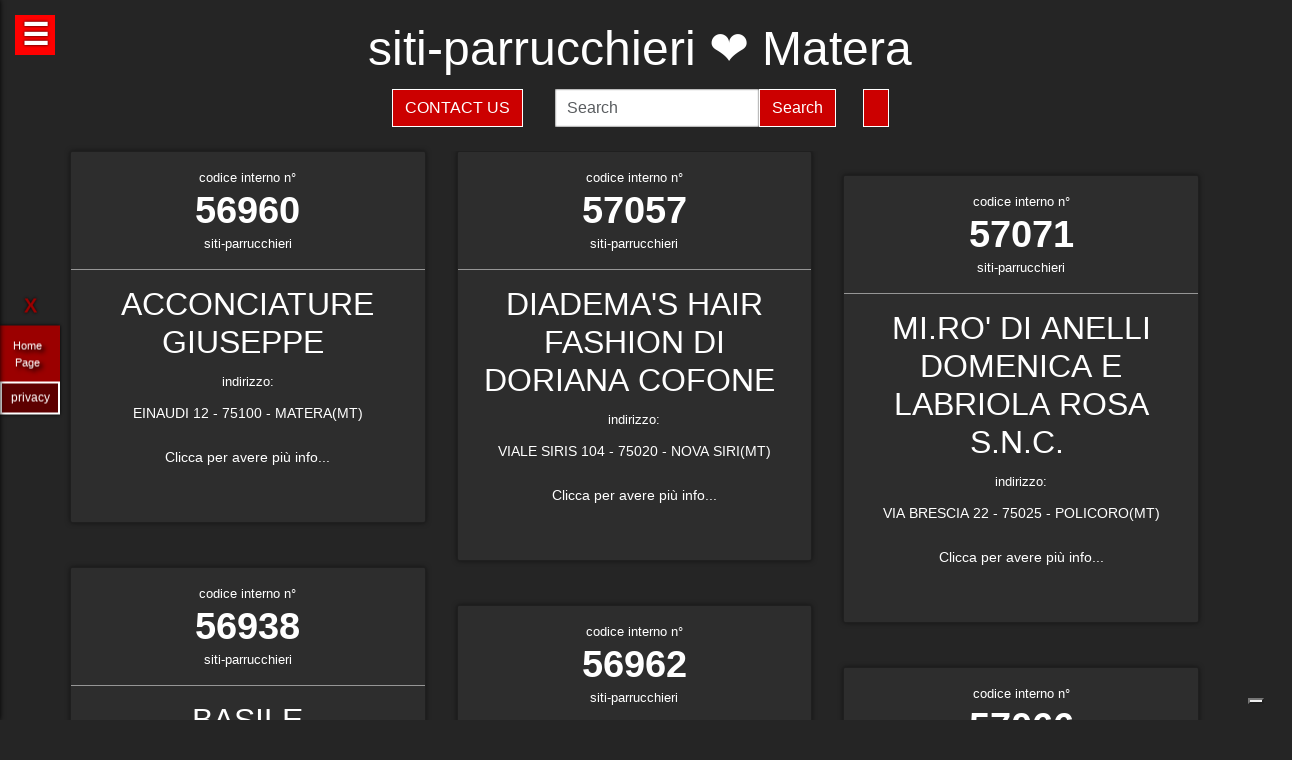

--- FILE ---
content_type: text/html; charset=UTF-8
request_url: https://siti-parrucchieri.it/parrucchieri-matera-mt.html
body_size: 24122
content:
<!-- QuestaEpaginaBianca --><!-- no cache page in cerco-offro.it --><!DOCTYPE html>
<html lang="it" xml:lang="it">
    <head> <!-- Google Tag Manager -->
<script>(function(w,d,s,l,i){w[l]=w[l]||[];w[l].push({'gtm.start':
    new Date().getTime(),event:'gtm.js'});var f=d.getElementsByTagName(s)[0],
    j=d.createElement(s),dl=l!='dataLayer'?'&l='+l:'';j.async=true;j.src=
    'https://www.googletagmanager.com/gtm.js?id='+i+dl;f.parentNode.insertBefore(j,f);
    })(window,document,'script','dataLayer','GTM-WCJ4VS4');</script>
<!-- End Google Tag Manager -->



<script type="application/ld+json">{ "@context": "https://schema.org", "@type": "WebPage", "name": "siti-parrucchieri.it - Tutto quello che stai cercando per la tua bellezza ed i tuoi capelli", "logo": "https://globelife.com/_nuovo_globelife/img/logos/globelife_number_one_large.png", "image": "https://globelife.com/_nuovo_globelife/img/logos/globelife_number_one_large.png", "url":"https://siti-parrucchieri.it/parrucchieri-matera-mt.html", "description": "Esistono diverse tipologie di tinture per capelli. Possiamo distinguere quelle vegetali, quelle metalliche, quelle temporanee ed infine quelle sintetiche. Con il termine generico tinture si fa principalmente riferimento a quelle sintetiche. Tinture vegetali : Qui il termine tintura è utilizzato impropriamente. Infatti, queste sostanze non sono in grado di colorare l'intero capello in maniera uniforme, ma si limitano a conferirgli riflessi colorati. Tinture per capelliLe tinture vegetali si estraggono dalle piante, sono poco allergizzanti e/o irritanti ma hanno una gamma limitata di colori. Una volta applicate, si legano al capello con legami deboli ad idrogeno, per cui il colore conferito ha una resistenza temporanea e non permanente. L'henné è una sostanza vegetale colorante in grado di conferire ai capelli scuri una colorazione rosso-arancione con riflessi ramati, mentre sui capelli biondi o chiari produce riflessi color rosso-carota. Un'altra sostanza vegetale è l'AZULENE, che viene estratto dalla camomilla tramite spremitura delle sommità fiorite. L'azulene è un riflessante per capelli biondi o chiari. La terza sostanza vegetale colorante è l'INDACO, che viene estratto per macerazione dalle piante appartenenti alla famiglia delle Indigofere. L'indaco di per sé dà una colorazione blu; per questo lo si utilizza in associazione con l'henné allo scopo di donare ai capelli un riflesso rosso-brunastro. La molecola responsabile della colorazione blu è l'indacano, che a sua volta tramite idrolisi origina indossile, il quale verrà ossidato formando l'indaco. Tinture graduali o metalliche Queste tinture conferiscono al capello il colore desiderato in maniera molto graduale, per cui sono necessarie ripetute applicazioni. Le tinture graduali sono principalmente composte da sali metallici in grado di formare ossidi metallici, o di reagire con composti contenenti zolfo (originando solfuri metallici), come per esempio cheratina, cistina e cisteina. I sali in questione sono acetato di piombo e sali di bismuto, di rame, di nikel, di cobalto o manganese. La formulazione colorante tipo è quella del piombo acetato in soluzione acquosa di glicerina; essa presenta una serie di caratteristiche: Lavora molto lentamente per conferire la colorazione desiderata . Accentua la colorazione dei capelli scuri . Oltre all'acetato di piombo si può utilizzare il nitrato d'argento (AgNO3), che viene solamente impiegato in prodotti per ciglia e sopracciglia. La concentrazione massima è del 4%. Questa sostanza conferisce una colorazione nera brillante alla luce, perché a contatto con essa il nitrato d'argento origina argento puro. Il nitrato di argento presenta una certa tossicità per l'uomo; infatti sul prodotto viene riportata la dicitura “può essere nocivo, tenere lontano dagli occhi”.", "disambiguatingDescription": "I parrucchieri curano la salute dei capelli nei saloni di bellezza ed estetica,con acconciature di stile per foto moda-capelli e vendita di prodotti per la cura dei capelli.", "relatedLink": [ "https://globelife.com/beautybazar/en/", "https://globelife.com/parrucchieri-italia/", "https://globelife.com/hairfashiongallery/", "https://globelife.com/beautybazar/en/", "https://globelife.com/en/hairstylists-accessories/", "https://globelife.com/en/top100-hairstylists/" ], "about": "Esistono diverse tipologie di tinture per capelli. Possiamo distinguere quelle vegetali, quelle metalliche, quelle temporanee ed infine quelle sintetiche. Con il termine generico tinture si fa principalmente riferimento a quelle sintetiche. Tinture vegetali : Qui il termine tintura è utilizzato impropriamente. Infatti, queste sostanze non sono in grado di colorare l'intero capello in maniera uniforme, ma si limitano a conferirgli riflessi colorati. Tinture per capelliLe tinture vegetali si estraggono dalle piante, sono poco allergizzanti e/o irritanti ma hanno una gamma limitata di colori. Una volta applicate, si legano al capello con legami deboli ad idrogeno, per cui il colore conferito ha una resistenza temporanea e non permanente. L'henné è una sostanza vegetale colorante in grado di conferire ai capelli scuri una colorazione rosso-arancione con riflessi ramati, mentre sui capelli biondi o chiari produce riflessi color rosso-carota. Un'altra sostanza vegetale è l'AZULENE, che viene estratto dalla camomilla tramite spremitura delle sommità fiorite. L'azulene è un riflessante per capelli biondi o chiari. La terza sostanza vegetale colorante è l'INDACO, che viene estratto per macerazione dalle piante appartenenti alla famiglia delle Indigofere. L'indaco di per sé dà una colorazione blu; per questo lo si utilizza in associazione con l'henné allo scopo di donare ai capelli un riflesso rosso-brunastro. La molecola responsabile della colorazione blu è l'indacano, che a sua volta tramite idrolisi origina indossile, il quale verrà ossidato formando l'indaco. Tinture graduali o metalliche Queste tinture conferiscono al capello il colore desiderato in maniera molto graduale, per cui sono necessarie ripetute applicazioni. Le tinture graduali sono principalmente composte da sali metallici in grado di formare ossidi metallici, o di reagire con composti contenenti zolfo (originando solfuri metallici), come per esempio cheratina, cistina e cisteina. I sali in questione sono acetato di piombo e sali di bismuto, di rame, di nikel, di cobalto o manganese. La formulazione colorante tipo è quella del piombo acetato in soluzione acquosa di glicerina; essa presenta una serie di caratteristiche: Lavora molto lentamente per conferire la colorazione desiderata . Accentua la colorazione dei capelli scuri . Oltre all'acetato di piombo si può utilizzare il nitrato d'argento (AgNO3), che viene solamente impiegato in prodotti per ciglia e sopracciglia. La concentrazione massima è del 4%. Questa sostanza conferisce una colorazione nera brillante alla luce, perché a contatto con essa il nitrato d'argento origina argento puro. Il nitrato di argento presenta una certa tossicità per l'uomo; infatti sul prodotto viene riportata la dicitura “può essere nocivo, tenere lontano dagli occhi”.", "keywords": " Tinture Capelli, parrucchieri, capelli, salute, saloni di bellezza, foto moda capelli, acconciaturem, estetica, vendita, cura calvizie, Tinture Capelli, caduta capelli, colorazione, colpi di sole, balayages, meches, shatush, deja-vu, Tinture Capelli, vendita prodotti per capelli, vendita prodotti per parrucchieri, vendita articoli per parrucchieri, vendita phon, vendita asciugacapelli, vendita piastre per capelli, vendita forbici per taglio capelli, vendita cure riscrescita capelli, vendita cure anticaduta capelli, Tinture Capelli, vendita kerastase, vendita protoplasmina, vendita parrucche, vendita olio d'argan, vendita moroccanoil, vendita parlux phon, vendita spazzole per capelli, vendita pettini di legno, vendita abbigliamento per parrucchieri, Tinture Capelli, vendita tinture per capelli, vendita shampoo speciali capelli, vendita arredamento parrucchieri, vendita corsi parrucchieri, affari, miglior prezzo, outlet prodotti capelli", "inLanguage": ["it-IT"], "author":{ "@type": "LocalBusiness", "name": "EDIZIONI HP", "image": "https://globelife.com/_nuovo_globelife/img/logos/globelife_number_one_large.png", "legalName": "Edizioni Hp s.r.l.", "founder": "Roberto Trussardi", "foundingDate": "15/05/1994", "foundingLocation": "San Vittore Olona", "vatID": "P.IVA 09161130969", "description": "www.GLOBElife.com is the only provider specialized in hair fashion. With more than 25.000 visitors per day and translated in 38 languages, we can help you improving your Site's Position on the Search Engines Results. There is no doubt that our high position, certified by Alexa/Amazon (55.751 in the World and 2.261 in Italy), will allow you to rise the rank due to 25.000 visits on our website per day. Since www.GLOBElife.com has 1600 domains in the network, it's one of the top ranking sites among all those working in our field, so, adding your link to our web portal will promote general visibility of your page. Consequently, your website will increase its position placement in search engines. Our professional web is what you are looking for. We have more than 17.000 contacts of International Suppliers (Wholesalers and Distributors), 20.000 contacts of Italian hairstylists, 94.000 contacts of International Hairstylists and Exhibitions, 3.000 of Italian and International Companies' contacts, you can use through our DEM (Direct Email Marketing) to 'talk' to the world. We can create a Spot page directly linked to your personal Website to help you increasing your business and visibility. In the Spot there will be a section called MyNEWS, that we update with your adv material every three weeks. Our Spots are user friendly, responsive, they can be seen on every technological device (smartphone, iPhone, iPad, tablet), they are realized in html5 and they are SEO oriented. We can realize your personalized App in which you can communicate to your clients your promotions, new collections, info about your Salon and news from the Fashion world. Our App is supported both by iOS and Android. We can support you through our Social Networks: 30 Facebook Pages dedicated to the Hair and Fashion World daily updated. An Instagram profile daily updated with the best international creations of the most famous Hairstylists coming from all over the world. If you think your new Hairfashion Collection is what we are looking for, you can send your high res pics to us, with the complete credits and we will publish them on our CUBE magazine and online on our portal in the Hair Collection Section, if chosen by our artistic director. GLOBElife is also a Publishing House and we have different printed magazine: BeautyBazar is the only encyclopedic catalog that includes all of the best professional products, fornitures and accessories. You can buy a page in our catalog to sponsor your professional products, a coated adv page and a box in which to include your address if you are a wholesaler. STILEcapelli, our high fashion magazine, a collection of the best international hair creations realized by the most famous hairdresser all over the world, in which you can buy a short article in the 'Galà delle Novità' section to talk about yours luxury goodies. BeautyBazar Fashion, a short magazine in which you can have your four personalized covers, realized by our graphic designer with your photos and adv materials. If you represent an Exhibition and you are looking for a media sponsor, www.GLOBElife.com is your gold mine: we are already the Official Web Sponsor of Alternative Hair Show (UK) and Media Sponsor of: Salon International (London UK), Salon Look (Madrid ES), Show Positivo (Madrid ES), Expo Beauty Show (Mexico City MX), Cosmoprof (IT), On Hair (IT) and so many others. We can promote your Exhibition from the beginning by including your Banner on our Homepage, your Fair in our 'Today' Section, sending a DEM to our Database, posting your news on our Social Networks and writing an article in our Online Journal Gossip&amp; News, a daily updated space in which you can find the latest novelties from the Hair and Fashion world. If you join the Network, please contact us by sending an email to or calling us, GLOBElife is looking forward to meet you!", "slogan": "World of Hairfashion and Beauty Business", "address":{ "@type": "PostalAddress", "addressLocality": "San Vittore Olona", "addressRegion": "MI", "streetAddress": "Via 1 Maggio 11/13", "postalCode": "20028", "addressCountry": "it"}, "telephone": "+39-0331-170-63-28", "email": "info@globelife.com", "url": "https://globelife.com/", "sameAs": "https://globelife.com/", "areaServed":{ "@type": "GeoShape", "addressCountry": "it"}, "geo":{ "@type": "GeoCoordinates", "latitude": "45.58714494516189", "longitude": "8.943969665214876"}, "hasMap": "https://www.google.com/maps/place/Globelife/@45.5871272,8.9431387,18.5z/data=!4m5!3m4!1s0x478692901875b8c5:0x42a37357183910b2!8m2!3d45.5869948!4d8.9435727", "priceRange": "€100 - €5000", "currenciesAccepted": "EUR", "paymentAccepted": "Cash, Credit Card, PayPal, ByBankTransferInAdvance, ByInvoice"}}
</script>



<meta http-equiv="Content-Type" content="text/html; charset=utf-8" />
<meta name="viewport" content="width=device-width, height=device-height, initial-scale=1, shrink-to-fit=no, user-scalable=no minimum-scale=1.0, maximum-scale=1.0">
<meta charset="utf-8">
<meta http-equiv="X-UA-Compatible" content="IE=edge" />

<title>siti-parrucchieri ☎️ Matera ❤️ GLOBELIFE ☎️ </title>        
<meta name="description" content="siti-parrucchieri ☎️ Matera ❤️ GLOBELIFE ☎️ ">
<meta name="keywords" content="portale, migliori, parrucchieri, top, prodotti, professionali, hairstylists, artisti, moda, capelli">

<meta name='robots' content='index, all'>
<meta name='language' content='it'>
<meta name="content-language" content="it" />
<meta name="copyright" content="&copy; siti-parrucchieri.it" />

<meta property="og:url"           content="https://siti-parrucchieri.it/" />
<meta property="og:type"          content="website" />
<meta property="og:title"         content="Matera" />
<meta property="og:description"   content="" />
<meta property="og:image"         content="globelifePerFB.png" />
<meta name="twitter:card" content="summary">
<meta name="twitter:site" content="@https://siti-parrucchieri.it/">
<meta name="theme-color" content="#212121">
<meta name="msapplication-TileColor" content="#212121">
<meta name="device" content="desktop">
<meta itemprop="image" content="https://siti-parrucchieri.it/slides-home/globelife.png">
<meta name="twitter:image" content="https://siti-parrucchieri.it/slides-home/globelife.png">
<meta name="is-redirect" content="false">
<meta name="twitter:title" content="siti-parrucchieri ☎️ Matera ❤️ GLOBELIFE ☎️ ">
<meta property="twitter:url" content="https://siti-parrucchieri.it/">
<meta itemprop="description" content="description" content="siti-parrucchieri ☎️ Matera ❤️ GLOBELIFE ☎️ ">
<meta name="twitter:description" content="description" content="siti-parrucchieri ☎️ Matera ❤️ GLOBELIFE ☎️ ">
<meta itemprop="name" content="Matera">
        
<link rel="stylesheet" href="https://cdnjs.cloudflare.com/ajax/libs/twitter-bootstrap/5.3.2/css/bootstrap.min.css">
<link rel="stylesheet" href="https://use.fontawesome.com/releases/v5.8.2/css/all.css">


<link rel="stylesheet" href="https://cdnjs.cloudflare.com/ajax/libs/malihu-custom-scrollbar-plugin/3.1.5/jquery.mCustomScrollbar.css" />



<link rel="stylesheet" href="https://cerco-offro.it/contactUS/css/sweetalert2.min.css">
<link rel="stylesheet" href="https://cerco-offro.it/contactUS/css/toastr.min.css">
<link rel="stylesheet" href="https://cerco-offro.it/contactUS/css/ContactUsGlobelife.css">



<link rel="stylesheet" href="https://siti-parrucchieri.it/pagineBianche/includes/css/styles2.css">
<link rel="stylesheet" href="https://siti-parrucchieri.it/stylePagineAggiunte.css">
<link rel="icon" type="image/png" href="https://cerco-offro.it/favicon.png" />
<link rel="apple-touch-icon" sizes="180x180" href="https://cerco-offro.it/apple-touch-icon.png">
<link rel="icon" type="image/png" sizes="32x32" href="https://cerco-offro.it/favicon-32x32.png">
<link rel="icon" type="image/png" sizes="16x16" href="https://cerco-offro.it/favicon-16x16.png">

        
 </head>
    <body>
        <!-- Google Tag Manager (noscript) -->
<noscript><iframe src="https://www.googletagmanager.com/ns.html?id=GTM-WCJ4VS4"
    height="0" width="0" style="display:none;visibility:hidden"></iframe></noscript>
<!-- End Google Tag Manager (noscript) -->

<div id="fb-root"></div>
<script async defer crossorigin="anonymous" src="https://connect.facebook.net/it_IT/sdk.js#xfbml=1&version=v10.0&appId=449639185223164&autoLogAppEvents=1" nonce="AzzWEsUn"></script>
        <br>
        <div class="container">
            <div class="col-xxl-12 col-xl-12 col-lg-12 col-md-12 col-sm-12 col-xs-12 text-center pl-3 pr-3">
    <h1 class="text-white">siti-parrucchieri ❤️ Matera</h1>
    <h2 class="font-weight-light font-italic text-white-50"><small></small></h2>
    <p class="text-white-50"></p>

</div>
<div class="row d-flex align-items-center justify-content-center">
    <div class="col-xl-10 col-12 d-flex flex-md-row flex-column align-items-center justify-content-center">
                    <a href="javascript:void(0)" onclick="openContactModal()">
                <button type="button" class="btn btn-md btn-danger border border-white rounded-0 text-white text-uppercase me-3 mb-md-0 mb-3">Contact Us</button>
            </a>
                            <form class="form-inline ms-3" action="https://www.gloobe.biz" target="_blank" method="get">
                <input class="form-control" name="q" placeholder="Search">
                <input type="hidden" name="s" value="1">
                <button type="submit" class="btn btn-danger rounded-0 ml-2 border border-white" alt="go">Search</button>
            </form>
                <div id="google_translate_element" class="ms-3 btn btn-md btn-danger border border-white rounded-0 text-white text-uppercase"></div>
    </div>
</div>
<script src="//translate.google.com/translate_a/element.js?cb=googleTranslateElementInit"></script>
<script>
    function googleTranslateElementInit() {
        new google.translate.TranslateElement({
            pageLanguage: 'it'
        }, 'google_translate_element');
    }
</script>


            <div class="row d-flex align-items-center justify-content-cente">
                <div class="col-12 pt-4">
                                                    <div id="clsContenitoreDati" class="container-fluid">
                                    <div class="wrapperMasonry">
                                        <div id="contenutoMasonry" class="masonry bordered">                                                
                                                                                                <div class="brick"  itemscope itemtype="https://schema.org/Brand">
                                                        <a href="https://parrucchieri-italia.it/ricerca-parrucchieri/pag-1/?key=&localitax=matera">
                                                            <div class="brick_header">
                                                                <div class="number">
                                                                    codice interno n&deg;<br><span class="number-text">56960</span>
                                                                </div>
                                                                <div class="origin">siti-parrucchieri<br></div>
                                                            </div>
                                                        </a>
                                                        <div class="brick_body">
                                                            <a href="https://parrucchieri-italia.it/ricerca-parrucchieri/pag-1/?key=&localitax=matera">
                                                                <div class="maintitle"><h2><span itemprop="name">ACCONCIATURE GIUSEPPE</span> <br></h2></div>
                                                                                                                                <div class="date">indirizzo:</div>
                                                                <article class='articolo'>
                                                                    <header class='testata'></header>
                                                                    <div class="text-center" itemprop="description">EINAUDI 12 - 75100 - MATERA(MT)</div>
                                                                                                                                                <br>
                                                                        <p class="text-center text-white">Clicca per avere più info...</p>

                                                                </article>
                                                            </a>
                                                            <br>

                                                            
                                                        </div>
                                                    </div>
                                                    <div class="line" style="background-image: none !important; margin:30px 0px"></div>
                                                                                                    <div class="brick"  itemscope itemtype="https://schema.org/Brand">
                                                        <a href="https://parrucchieri-italia.it/ricerca-parrucchieri/pag-1/?key=&localitax=bernalda">
                                                            <div class="brick_header">
                                                                <div class="number">
                                                                    codice interno n&deg;<br><span class="number-text">56938</span>
                                                                </div>
                                                                <div class="origin">siti-parrucchieri<br></div>
                                                            </div>
                                                        </a>
                                                        <div class="brick_body">
                                                            <a href="https://parrucchieri-italia.it/ricerca-parrucchieri/pag-1/?key=&localitax=bernalda">
                                                                <div class="maintitle"><h2><span itemprop="name">BASILE IMMACOLATA SALVATRICE</span> <br></h2></div>
                                                                                                                                <div class="date">indirizzo:</div>
                                                                <article class='articolo'>
                                                                    <header class='testata'></header>
                                                                    <div class="text-center" itemprop="description">VIA GRAMSCI 41 - 75012 - BERNALDA(MT)</div>
                                                                                                                                                <br>
                                                                        <p class="text-center text-white">Clicca per avere più info...</p>

                                                                </article>
                                                            </a>
                                                            <br>

                                                            
                                                        </div>
                                                    </div>
                                                    <div class="line" style="background-image: none !important; margin:30px 0px"></div>
                                                                                                    <div class="brick"  itemscope itemtype="https://schema.org/Brand">
                                                        <a href="https://parrucchieri-italia.it/ricerca-parrucchieri/pag-1/?key=&localitax=grassano">
                                                            <div class="brick_header">
                                                                <div class="number">
                                                                    codice interno n&deg;<br><span class="number-text">56951</span>
                                                                </div>
                                                                <div class="origin">siti-parrucchieri<br></div>
                                                            </div>
                                                        </a>
                                                        <div class="brick_body">
                                                            <a href="https://parrucchieri-italia.it/ricerca-parrucchieri/pag-1/?key=&localitax=grassano">
                                                                <div class="maintitle"><h2><span itemprop="name">BECCI INNOCENZO</span> <br></h2></div>
                                                                                                                                <div class="date">indirizzo:</div>
                                                                <article class='articolo'>
                                                                    <header class='testata'></header>
                                                                    <div class="text-center" itemprop="description">VIA SAN DOMENICO 50 - 75014 - GRASSANO(MT)</div>
                                                                                                                                                <br>
                                                                        <p class="text-center text-white">Clicca per avere più info...</p>

                                                                </article>
                                                            </a>
                                                            <br>

                                                            
                                                        </div>
                                                    </div>
                                                    <div class="line" style="background-image: none !important; margin:30px 0px"></div>
                                                                                                    <div class="brick"  itemscope itemtype="https://schema.org/Brand">
                                                        <a href="https://parrucchieri-italia.it/ricerca-parrucchieri/pag-1/?key=&localitax=bernalda">
                                                            <div class="brick_header">
                                                                <div class="number">
                                                                    codice interno n&deg;<br><span class="number-text">56934</span>
                                                                </div>
                                                                <div class="origin">siti-parrucchieri<br></div>
                                                            </div>
                                                        </a>
                                                        <div class="brick_body">
                                                            <a href="https://parrucchieri-italia.it/ricerca-parrucchieri/pag-1/?key=&localitax=bernalda">
                                                                <div class="maintitle"><h2><span itemprop="name">BELFIORE MARIA</span> <br></h2></div>
                                                                                                                                <div class="date">indirizzo:</div>
                                                                <article class='articolo'>
                                                                    <header class='testata'></header>
                                                                    <div class="text-center" itemprop="description">CORSO UMBERTO PRIMO 287 - 75012 - BERNALDA(MT)</div>
                                                                                                                                                <br>
                                                                        <p class="text-center text-white">Clicca per avere più info...</p>

                                                                </article>
                                                            </a>
                                                            <br>

                                                            
                                                        </div>
                                                    </div>
                                                    <div class="line" style="background-image: none !important; margin:30px 0px"></div>
                                                                                                    <div class="brick"  itemscope itemtype="https://schema.org/Brand">
                                                        <a href="https://parrucchieri-italia.it/ricerca-parrucchieri/pag-1/?key=&localitax=marconia">
                                                            <div class="brick_header">
                                                                <div class="number">
                                                                    codice interno n&deg;<br><span class="number-text">56956</span>
                                                                </div>
                                                                <div class="origin">siti-parrucchieri<br></div>
                                                            </div>
                                                        </a>
                                                        <div class="brick_body">
                                                            <a href="https://parrucchieri-italia.it/ricerca-parrucchieri/pag-1/?key=&localitax=marconia">
                                                                <div class="maintitle"><h2><span itemprop="name">BELLISSIMA ACCONCIATURE</span> <br></h2></div>
                                                                                                                                <div class="date">indirizzo:</div>
                                                                <article class='articolo'>
                                                                    <header class='testata'></header>
                                                                    <div class="text-center" itemprop="description">VIA CURIEL 23/A - 75020 - Marconia(MT)</div>
                                                                                                                                                <br>
                                                                        <p class="text-center text-white">Clicca per avere più info...</p>

                                                                </article>
                                                            </a>
                                                            <br>

                                                            
                                                        </div>
                                                    </div>
                                                    <div class="line" style="background-image: none !important; margin:30px 0px"></div>
                                                                                                    <div class="brick"  itemscope itemtype="https://schema.org/Brand">
                                                        <a href="https://parrucchieri-italia.it/ricerca-parrucchieri/pag-1/?key=&localitax=policoro">
                                                            <div class="brick_header">
                                                                <div class="number">
                                                                    codice interno n&deg;<br><span class="number-text">57077</span>
                                                                </div>
                                                                <div class="origin">siti-parrucchieri<br></div>
                                                            </div>
                                                        </a>
                                                        <div class="brick_body">
                                                            <a href="https://parrucchieri-italia.it/ricerca-parrucchieri/pag-1/?key=&localitax=policoro">
                                                                <div class="maintitle"><h2><span itemprop="name">BEVILACQUA FIORE</span> <br></h2></div>
                                                                                                                                <div class="date">indirizzo:</div>
                                                                <article class='articolo'>
                                                                    <header class='testata'></header>
                                                                    <div class="text-center" itemprop="description">VIA GIUSTINO FORTUNATO 27 - 75025 - POLICORO(MT)</div>
                                                                                                                                                <br>
                                                                        <p class="text-center text-white">Clicca per avere più info...</p>

                                                                </article>
                                                            </a>
                                                            <br>

                                                            
                                                        </div>
                                                    </div>
                                                    <div class="line" style="background-image: none !important; margin:30px 0px"></div>
                                                                                                    <div class="brick"  itemscope itemtype="https://schema.org/Brand">
                                                        <a href="https://parrucchieri-italia.it/ricerca-parrucchieri/pag-1/?key=&localitax=scanzano">
                                                            <div class="brick_header">
                                                                <div class="number">
                                                                    codice interno n&deg;<br><span class="number-text">57104</span>
                                                                </div>
                                                                <div class="origin">siti-parrucchieri<br></div>
                                                            </div>
                                                        </a>
                                                        <div class="brick_body">
                                                            <a href="https://parrucchieri-italia.it/ricerca-parrucchieri/pag-1/?key=&localitax=scanzano">
                                                                <div class="maintitle"><h2><span itemprop="name">BLOISI ROCCO</span> <br></h2></div>
                                                                                                                                <div class="date">indirizzo:</div>
                                                                <article class='articolo'>
                                                                    <header class='testata'></header>
                                                                    <div class="text-center" itemprop="description">VIA PAPA GIOVANNI VENTITREESIMO - 75020 - SCANZANO(MT)</div>
                                                                                                                                                <br>
                                                                        <p class="text-center text-white">Clicca per avere più info...</p>

                                                                </article>
                                                            </a>
                                                            <br>

                                                            
                                                        </div>
                                                    </div>
                                                    <div class="line" style="background-image: none !important; margin:30px 0px"></div>
                                                                                                    <div class="brick"  itemscope itemtype="https://schema.org/Brand">
                                                        <a href="https://parrucchieri-italia.it/ricerca-parrucchieri/pag-1/?key=&localitax=bernalda">
                                                            <div class="brick_header">
                                                                <div class="number">
                                                                    codice interno n&deg;<br><span class="number-text">89371</span>
                                                                </div>
                                                                <div class="origin">siti-parrucchieri<br></div>
                                                            </div>
                                                        </a>
                                                        <div class="brick_body">
                                                            <a href="https://parrucchieri-italia.it/ricerca-parrucchieri/pag-1/?key=&localitax=bernalda">
                                                                <div class="maintitle"><h2><span itemprop="name">BRAY FRANCESCA</span> <br></h2></div>
                                                                                                                                <div class="date">indirizzo:</div>
                                                                <article class='articolo'>
                                                                    <header class='testata'></header>
                                                                    <div class="text-center" itemprop="description">VIA GINOSA 26 - 75012 - BERNALDA(MT)</div>
                                                                                                                                                <br>
                                                                        <p class="text-center text-white">Clicca per avere più info...</p>

                                                                </article>
                                                            </a>
                                                            <br>

                                                            
                                                        </div>
                                                    </div>
                                                    <div class="line" style="background-image: none !important; margin:30px 0px"></div>
                                                                                                    <div class="brick"  itemscope itemtype="https://schema.org/Brand">
                                                        <a href="https://parrucchieri-italia.it/ricerca-parrucchieri/pag-1/?key=&localitax=matera">
                                                            <div class="brick_header">
                                                                <div class="number">
                                                                    codice interno n&deg;<br><span class="number-text">56986</span>
                                                                </div>
                                                                <div class="origin">siti-parrucchieri<br></div>
                                                            </div>
                                                        </a>
                                                        <div class="brick_body">
                                                            <a href="https://parrucchieri-italia.it/ricerca-parrucchieri/pag-1/?key=&localitax=matera">
                                                                <div class="maintitle"><h2><span itemprop="name">BRUNEO TOMMASO</span> <br></h2></div>
                                                                                                                                <div class="date">indirizzo:</div>
                                                                <article class='articolo'>
                                                                    <header class='testata'></header>
                                                                    <div class="text-center" itemprop="description">VIA DANTE 11 - 75100 - MATERA(MT)</div>
                                                                                                                                                <br>
                                                                        <p class="text-center text-white">Clicca per avere più info...</p>

                                                                </article>
                                                            </a>
                                                            <br>

                                                            
                                                        </div>
                                                    </div>
                                                    <div class="line" style="background-image: none !important; margin:30px 0px"></div>
                                                                                                    <div class="brick"  itemscope itemtype="https://schema.org/Brand">
                                                        <a href="https://parrucchieri-italia.it/ricerca-parrucchieri/pag-1/?key=&localitax=salandra">
                                                            <div class="brick_header">
                                                                <div class="number">
                                                                    codice interno n&deg;<br><span class="number-text">57098</span>
                                                                </div>
                                                                <div class="origin">siti-parrucchieri<br></div>
                                                            </div>
                                                        </a>
                                                        <div class="brick_body">
                                                            <a href="https://parrucchieri-italia.it/ricerca-parrucchieri/pag-1/?key=&localitax=salandra">
                                                                <div class="maintitle"><h2><span itemprop="name">CARBONE MARIANGELA</span> <br></h2></div>
                                                                                                                                <div class="date">indirizzo:</div>
                                                                <article class='articolo'>
                                                                    <header class='testata'></header>
                                                                    <div class="text-center" itemprop="description">VIA REGINA MARGHERITA SNC - 75017 - SALANDRA(MT)</div>
                                                                                                                                                <br>
                                                                        <p class="text-center text-white">Clicca per avere più info...</p>

                                                                </article>
                                                            </a>
                                                            <br>

                                                            
                                                        </div>
                                                    </div>
                                                    <div class="line" style="background-image: none !important; margin:30px 0px"></div>
                                                                                                    <div class="brick"  itemscope itemtype="https://schema.org/Brand">
                                                        <a href="https://parrucchieri-italia.it/ricerca-parrucchieri/pag-1/?key=&localitax=policoro">
                                                            <div class="brick_header">
                                                                <div class="number">
                                                                    codice interno n&deg;<br><span class="number-text">57069</span>
                                                                </div>
                                                                <div class="origin">siti-parrucchieri<br></div>
                                                            </div>
                                                        </a>
                                                        <div class="brick_body">
                                                            <a href="https://parrucchieri-italia.it/ricerca-parrucchieri/pag-1/?key=&localitax=policoro">
                                                                <div class="maintitle"><h2><span itemprop="name">CELANO GIOVANNI PARRUCCHIERE PER UOMO</span> <br></h2></div>
                                                                                                                                <div class="date">indirizzo:</div>
                                                                <article class='articolo'>
                                                                    <header class='testata'></header>
                                                                    <div class="text-center" itemprop="description">CORSO PANDOSIA 44 - 75025 - POLICORO(MT)</div>
                                                                                                                                                <br>
                                                                        <p class="text-center text-white">Clicca per avere più info...</p>

                                                                </article>
                                                            </a>
                                                            <br>

                                                            
                                                        </div>
                                                    </div>
                                                    <div class="line" style="background-image: none !important; margin:30px 0px"></div>
                                                                                                    <div class="brick"  itemscope itemtype="https://schema.org/Brand">
                                                        <a href="https://parrucchieri-italia.it/ricerca-parrucchieri/pag-1/?key=&localitax=bernalda">
                                                            <div class="brick_header">
                                                                <div class="number">
                                                                    codice interno n&deg;<br><span class="number-text">56928</span>
                                                                </div>
                                                                <div class="origin">siti-parrucchieri<br></div>
                                                            </div>
                                                        </a>
                                                        <div class="brick_body">
                                                            <a href="https://parrucchieri-italia.it/ricerca-parrucchieri/pag-1/?key=&localitax=bernalda">
                                                                <div class="maintitle"><h2><span itemprop="name">CENTO38 UNISEX SNC DI ANTONIO LEONE E MARIA BELFIORE</span> <br></h2></div>
                                                                                                                                <div class="date">indirizzo:</div>
                                                                <article class='articolo'>
                                                                    <header class='testata'></header>
                                                                    <div class="text-center" itemprop="description">CORSO UMBERTO 138 - 75012 - BERNALDA(MT)</div>
                                                                                                                                                <br>
                                                                        <p class="text-center text-white">Clicca per avere più info...</p>

                                                                </article>
                                                            </a>
                                                            <br>

                                                            
                                                        </div>
                                                    </div>
                                                    <div class="line" style="background-image: none !important; margin:30px 0px"></div>
                                                                                                    <div class="brick"  itemscope itemtype="https://schema.org/Brand">
                                                        <a href="https://parrucchieri-italia.it/ricerca-parrucchieri/pag-1/?key=&localitax=matera">
                                                            <div class="brick_header">
                                                                <div class="number">
                                                                    codice interno n&deg;<br><span class="number-text">94929</span>
                                                                </div>
                                                                <div class="origin">siti-parrucchieri<br></div>
                                                            </div>
                                                        </a>
                                                        <div class="brick_body">
                                                            <a href="https://parrucchieri-italia.it/ricerca-parrucchieri/pag-1/?key=&localitax=matera">
                                                                <div class="maintitle"><h2><span itemprop="name">CHIARA PARRUCCHIERI DI DUNI CHIARA</span> <br></h2></div>
                                                                                                                                <div class="date">indirizzo:</div>
                                                                <article class='articolo'>
                                                                    <header class='testata'></header>
                                                                    <div class="text-center" itemprop="description">VIA NAZIONALE 35 - 75100 - MATERA(MT)</div>
                                                                                                                                                <br>
                                                                        <p class="text-center text-white">Clicca per avere più info...</p>

                                                                </article>
                                                            </a>
                                                            <br>

                                                            
                                                        </div>
                                                    </div>
                                                    <div class="line" style="background-image: none !important; margin:30px 0px"></div>
                                                                                                    <div class="brick"  itemscope itemtype="https://schema.org/Brand">
                                                        <a href="https://parrucchieri-italia.it/ricerca-parrucchieri/pag-1/?key=&localitax=scanzano-jonico">
                                                            <div class="brick_header">
                                                                <div class="number">
                                                                    codice interno n&deg;<br><span class="number-text">57108</span>
                                                                </div>
                                                                <div class="origin">siti-parrucchieri<br></div>
                                                            </div>
                                                        </a>
                                                        <div class="brick_body">
                                                            <a href="https://parrucchieri-italia.it/ricerca-parrucchieri/pag-1/?key=&localitax=scanzano-jonico">
                                                                <div class="maintitle"><h2><span itemprop="name">CIMINO SILVANA</span> <br></h2></div>
                                                                                                                                <div class="date">indirizzo:</div>
                                                                <article class='articolo'>
                                                                    <header class='testata'></header>
                                                                    <div class="text-center" itemprop="description">VIA MANZONI 12 - 75020 - SCANZANO JONICO(MT)</div>
                                                                                                                                                <br>
                                                                        <p class="text-center text-white">Clicca per avere più info...</p>

                                                                </article>
                                                            </a>
                                                            <br>

                                                            
                                                        </div>
                                                    </div>
                                                    <div class="line" style="background-image: none !important; margin:30px 0px"></div>
                                                                                                    <div class="brick"  itemscope itemtype="https://schema.org/Brand">
                                                        <a href="https://parrucchieri-italia.it/ricerca-parrucchieri/pag-1/?key=&localitax=tursi">
                                                            <div class="brick_header">
                                                                <div class="number">
                                                                    codice interno n&deg;<br><span class="number-text">57119</span>
                                                                </div>
                                                                <div class="origin">siti-parrucchieri<br></div>
                                                            </div>
                                                        </a>
                                                        <div class="brick_body">
                                                            <a href="https://parrucchieri-italia.it/ricerca-parrucchieri/pag-1/?key=&localitax=tursi">
                                                                <div class="maintitle"><h2><span itemprop="name">CIPOLLA ANGELO</span> <br></h2></div>
                                                                                                                                <div class="date">indirizzo:</div>
                                                                <article class='articolo'>
                                                                    <header class='testata'></header>
                                                                    <div class="text-center" itemprop="description">VIA ROMA 223 - 75028 - TURSI(MT)</div>
                                                                                                                                                <br>
                                                                        <p class="text-center text-white">Clicca per avere più info...</p>

                                                                </article>
                                                            </a>
                                                            <br>

                                                            
                                                        </div>
                                                    </div>
                                                    <div class="line" style="background-image: none !important; margin:30px 0px"></div>
                                                                                                    <div class="brick"  itemscope itemtype="https://schema.org/Brand">
                                                        <a href="https://parrucchieri-italia.it/ricerca-parrucchieri/pag-1/?key=&localitax=nova-siri">
                                                            <div class="brick_header">
                                                                <div class="number">
                                                                    codice interno n&deg;<br><span class="number-text">57055</span>
                                                                </div>
                                                                <div class="origin">siti-parrucchieri<br></div>
                                                            </div>
                                                        </a>
                                                        <div class="brick_body">
                                                            <a href="https://parrucchieri-italia.it/ricerca-parrucchieri/pag-1/?key=&localitax=nova-siri">
                                                                <div class="maintitle"><h2><span itemprop="name">CIRIGLIANO LOREDANA</span> <br></h2></div>
                                                                                                                                <div class="date">indirizzo:</div>
                                                                <article class='articolo'>
                                                                    <header class='testata'></header>
                                                                    <div class="text-center" itemprop="description">VIA LEONARDO DA VINCI 6 - 75020 - NOVA SIRI(MT)</div>
                                                                                                                                                <br>
                                                                        <p class="text-center text-white">Clicca per avere più info...</p>

                                                                </article>
                                                            </a>
                                                            <br>

                                                            
                                                        </div>
                                                    </div>
                                                    <div class="line" style="background-image: none !important; margin:30px 0px"></div>
                                                                                                    <div class="brick"  itemscope itemtype="https://schema.org/Brand">
                                                        <a href="https://parrucchieri-italia.it/ricerca-parrucchieri/pag-1/?key=&localitax=marconia">
                                                            <div class="brick_header">
                                                                <div class="number">
                                                                    codice interno n&deg;<br><span class="number-text">56957</span>
                                                                </div>
                                                                <div class="origin">siti-parrucchieri<br></div>
                                                            </div>
                                                        </a>
                                                        <div class="brick_body">
                                                            <a href="https://parrucchieri-italia.it/ricerca-parrucchieri/pag-1/?key=&localitax=marconia">
                                                                <div class="maintitle"><h2><span itemprop="name">CONSOLE MARIO PIETRO</span> <br></h2></div>
                                                                                                                                <div class="date">indirizzo:</div>
                                                                <article class='articolo'>
                                                                    <header class='testata'></header>
                                                                    <div class="text-center" itemprop="description">VIA ENNA 10 - 75020 - MARCONIA(MT)</div>
                                                                                                                                                <br>
                                                                        <p class="text-center text-white">Clicca per avere più info...</p>

                                                                </article>
                                                            </a>
                                                            <br>

                                                            
                                                        </div>
                                                    </div>
                                                    <div class="line" style="background-image: none !important; margin:30px 0px"></div>
                                                                                                    <div class="brick"  itemscope itemtype="https://schema.org/Brand">
                                                        <a href="https://parrucchieri-italia.it/ricerca-parrucchieri/pag-1/?key=&localitax=irsina">
                                                            <div class="brick_header">
                                                                <div class="number">
                                                                    codice interno n&deg;<br><span class="number-text">56955</span>
                                                                </div>
                                                                <div class="origin">siti-parrucchieri<br></div>
                                                            </div>
                                                        </a>
                                                        <div class="brick_body">
                                                            <a href="https://parrucchieri-italia.it/ricerca-parrucchieri/pag-1/?key=&localitax=irsina">
                                                                <div class="maintitle"><h2><span itemprop="name">CORNIOLA VITO</span> <br></h2></div>
                                                                                                                                <div class="date">indirizzo:</div>
                                                                <article class='articolo'>
                                                                    <header class='testata'></header>
                                                                    <div class="text-center" itemprop="description">PIAZZA ANDREA COSTA 4 - 75022 - IRSINA(MT)</div>
                                                                                                                                                <br>
                                                                        <p class="text-center text-white">Clicca per avere più info...</p>

                                                                </article>
                                                            </a>
                                                            <br>

                                                            
                                                        </div>
                                                    </div>
                                                    <div class="line" style="background-image: none !important; margin:30px 0px"></div>
                                                                                                    <div class="brick"  itemscope itemtype="https://schema.org/Brand">
                                                        <a href="https://parrucchieri-italia.it/ricerca-parrucchieri/pag-1/?key=&localitax=policoro">
                                                            <div class="brick_header">
                                                                <div class="number">
                                                                    codice interno n&deg;<br><span class="number-text">57079</span>
                                                                </div>
                                                                <div class="origin">siti-parrucchieri<br></div>
                                                            </div>
                                                        </a>
                                                        <div class="brick_body">
                                                            <a href="https://parrucchieri-italia.it/ricerca-parrucchieri/pag-1/?key=&localitax=policoro">
                                                                <div class="maintitle"><h2><span itemprop="name">CROCCO EGIDIO</span> <br></h2></div>
                                                                                                                                <div class="date">indirizzo:</div>
                                                                <article class='articolo'>
                                                                    <header class='testata'></header>
                                                                    <div class="text-center" itemprop="description">VIA KENNEDY 44 - 75025 - POLICORO(MT)</div>
                                                                                                                                                <br>
                                                                        <p class="text-center text-white">Clicca per avere più info...</p>

                                                                </article>
                                                            </a>
                                                            <br>

                                                            
                                                        </div>
                                                    </div>
                                                    <div class="line" style="background-image: none !important; margin:30px 0px"></div>
                                                                                                    <div class="brick"  itemscope itemtype="https://schema.org/Brand">
                                                        <a href="https://parrucchieri-italia.it/ricerca-parrucchieri/pag-1/?key=&localitax=matera">
                                                            <div class="brick_header">
                                                                <div class="number">
                                                                    codice interno n&deg;<br><span class="number-text">57031</span>
                                                                </div>
                                                                <div class="origin">siti-parrucchieri<br></div>
                                                            </div>
                                                        </a>
                                                        <div class="brick_body">
                                                            <a href="https://parrucchieri-italia.it/ricerca-parrucchieri/pag-1/?key=&localitax=matera">
                                                                <div class="maintitle"><h2><span itemprop="name">D'AMICO GIUSEPPE</span> <br></h2></div>
                                                                                                                                <div class="date">indirizzo:</div>
                                                                <article class='articolo'>
                                                                    <header class='testata'></header>
                                                                    <div class="text-center" itemprop="description">VIA VOLPE 2 - 75100 - MATERA(MT)</div>
                                                                                                                                                <br>
                                                                        <p class="text-center text-white">Clicca per avere più info...</p>

                                                                </article>
                                                            </a>
                                                            <br>

                                                            
                                                        </div>
                                                    </div>
                                                    <div class="line" style="background-image: none !important; margin:30px 0px"></div>
                                                                                                    <div class="brick"  itemscope itemtype="https://schema.org/Brand">
                                                        <a href="https://parrucchieri-italia.it/ricerca-parrucchieri/pag-1/?key=&localitax=ferrandina">
                                                            <div class="brick_header">
                                                                <div class="number">
                                                                    codice interno n&deg;<br><span class="number-text">56946</span>
                                                                </div>
                                                                <div class="origin">siti-parrucchieri<br></div>
                                                            </div>
                                                        </a>
                                                        <div class="brick_body">
                                                            <a href="https://parrucchieri-italia.it/ricerca-parrucchieri/pag-1/?key=&localitax=ferrandina">
                                                                <div class="maintitle"><h2><span itemprop="name">DI GILIO MICHELA</span> <br></h2></div>
                                                                                                                                <div class="date">indirizzo:</div>
                                                                <article class='articolo'>
                                                                    <header class='testata'></header>
                                                                    <div class="text-center" itemprop="description">VIA DEI MILLE 38 - 75013 - FERRANDINA(MT)</div>
                                                                                                                                                <br>
                                                                        <p class="text-center text-white">Clicca per avere più info...</p>

                                                                </article>
                                                            </a>
                                                            <br>

                                                            
                                                        </div>
                                                    </div>
                                                    <div class="line" style="background-image: none !important; margin:30px 0px"></div>
                                                                                                    <div class="brick"  itemscope itemtype="https://schema.org/Brand">
                                                        <a href="https://parrucchieri-italia.it/ricerca-parrucchieri/pag-1/?key=&localitax=scanzano">
                                                            <div class="brick_header">
                                                                <div class="number">
                                                                    codice interno n&deg;<br><span class="number-text">57103</span>
                                                                </div>
                                                                <div class="origin">siti-parrucchieri<br></div>
                                                            </div>
                                                        </a>
                                                        <div class="brick_body">
                                                            <a href="https://parrucchieri-italia.it/ricerca-parrucchieri/pag-1/?key=&localitax=scanzano">
                                                                <div class="maintitle"><h2><span itemprop="name">DI TARANTO LUCREZIA</span> <br></h2></div>
                                                                                                                                <div class="date">indirizzo:</div>
                                                                <article class='articolo'>
                                                                    <header class='testata'></header>
                                                                    <div class="text-center" itemprop="description">VIA LOMBARDIA 28 - 75020 - SCANZANO(MT)</div>
                                                                                                                                                <br>
                                                                        <p class="text-center text-white">Clicca per avere più info...</p>

                                                                </article>
                                                            </a>
                                                            <br>

                                                            
                                                        </div>
                                                    </div>
                                                    <div class="line" style="background-image: none !important; margin:30px 0px"></div>
                                                                                                    <div class="brick"  itemscope itemtype="https://schema.org/Brand">
                                                        <a href="https://parrucchieri-italia.it/ricerca-parrucchieri/pag-1/?key=&localitax=nova-siri">
                                                            <div class="brick_header">
                                                                <div class="number">
                                                                    codice interno n&deg;<br><span class="number-text">57057</span>
                                                                </div>
                                                                <div class="origin">siti-parrucchieri<br></div>
                                                            </div>
                                                        </a>
                                                        <div class="brick_body">
                                                            <a href="https://parrucchieri-italia.it/ricerca-parrucchieri/pag-1/?key=&localitax=nova-siri">
                                                                <div class="maintitle"><h2><span itemprop="name">DIADEMA'S HAIR FASHION DI DORIANA COFONE</span> <br></h2></div>
                                                                                                                                <div class="date">indirizzo:</div>
                                                                <article class='articolo'>
                                                                    <header class='testata'></header>
                                                                    <div class="text-center" itemprop="description">VIALE SIRIS 104 - 75020 - NOVA SIRI(MT)</div>
                                                                                                                                                <br>
                                                                        <p class="text-center text-white">Clicca per avere più info...</p>

                                                                </article>
                                                            </a>
                                                            <br>

                                                            
                                                        </div>
                                                    </div>
                                                    <div class="line" style="background-image: none !important; margin:30px 0px"></div>
                                                                                                    <div class="brick"  itemscope itemtype="https://schema.org/Brand">
                                                        <a href="https://parrucchieri-italia.it/ricerca-parrucchieri/pag-1/?key=&localitax=matera">
                                                            <div class="brick_header">
                                                                <div class="number">
                                                                    codice interno n&deg;<br><span class="number-text">56962</span>
                                                                </div>
                                                                <div class="origin">siti-parrucchieri<br></div>
                                                            </div>
                                                        </a>
                                                        <div class="brick_body">
                                                            <a href="https://parrucchieri-italia.it/ricerca-parrucchieri/pag-1/?key=&localitax=matera">
                                                                <div class="maintitle"><h2><span itemprop="name">EMPORIO STYLE DI CIFARELLI VITO</span> <br></h2></div>
                                                                                                                                <div class="date">indirizzo:</div>
                                                                <article class='articolo'>
                                                                    <header class='testata'></header>
                                                                    <div class="text-center" itemprop="description">PIAZZA CESARE FIRRAO 24 - 75100 - MATERA(MT)</div>
                                                                                                                                                <br>
                                                                        <p class="text-center text-white">Clicca per avere più info...</p>

                                                                </article>
                                                            </a>
                                                            <br>

                                                            
                                                        </div>
                                                    </div>
                                                    <div class="line" style="background-image: none !important; margin:30px 0px"></div>
                                                                                                    <div class="brick"  itemscope itemtype="https://schema.org/Brand">
                                                        <a href="https://parrucchieri-italia.it/ricerca-parrucchieri/pag-1/?key=&localitax=matera">
                                                            <div class="brick_header">
                                                                <div class="number">
                                                                    codice interno n&deg;<br><span class="number-text">56970</span>
                                                                </div>
                                                                <div class="origin">siti-parrucchieri<br></div>
                                                            </div>
                                                        </a>
                                                        <div class="brick_body">
                                                            <a href="https://parrucchieri-italia.it/ricerca-parrucchieri/pag-1/?key=&localitax=matera">
                                                                <div class="maintitle"><h2><span itemprop="name">ENZO E PINO ACCONCIATURE DI VIA CEA E G.MOLINARI S.N</span> <br></h2></div>
                                                                                                                                <div class="date">indirizzo:</div>
                                                                <article class='articolo'>
                                                                    <header class='testata'></header>
                                                                    <div class="text-center" itemprop="description">VIA ANNUNZIATELLA 113 - 75100 - MATERA(MT)</div>
                                                                                                                                                <br>
                                                                        <p class="text-center text-white">Clicca per avere più info...</p>

                                                                </article>
                                                            </a>
                                                            <br>

                                                            
                                                        </div>
                                                    </div>
                                                    <div class="line" style="background-image: none !important; margin:30px 0px"></div>
                                                                                                    <div class="brick"  itemscope itemtype="https://schema.org/Brand">
                                                        <a href="https://parrucchieri-italia.it/ricerca-parrucchieri/pag-1/?key=&localitax=tricarico">
                                                            <div class="brick_header">
                                                                <div class="number">
                                                                    codice interno n&deg;<br><span class="number-text">57115</span>
                                                                </div>
                                                                <div class="origin">siti-parrucchieri<br></div>
                                                            </div>
                                                        </a>
                                                        <div class="brick_body">
                                                            <a href="https://parrucchieri-italia.it/ricerca-parrucchieri/pag-1/?key=&localitax=tricarico">
                                                                <div class="maintitle"><h2><span itemprop="name">EVANGELISTA MARCELLO</span> <br></h2></div>
                                                                                                                                <div class="date">indirizzo:</div>
                                                                <article class='articolo'>
                                                                    <header class='testata'></header>
                                                                    <div class="text-center" itemprop="description">RIONE SANVALENTINO SNC - 75019 - TRICARICO(MT)</div>
                                                                                                                                                <br>
                                                                        <p class="text-center text-white">Clicca per avere più info...</p>

                                                                </article>
                                                            </a>
                                                            <br>

                                                            
                                                        </div>
                                                    </div>
                                                    <div class="line" style="background-image: none !important; margin:30px 0px"></div>
                                                                                                    <div class="brick"  itemscope itemtype="https://schema.org/Brand">
                                                        <a href="https://parrucchieri-italia.it/ricerca-parrucchieri/pag-1/?key=&localitax=matera">
                                                            <div class="brick_header">
                                                                <div class="number">
                                                                    codice interno n&deg;<br><span class="number-text">106197</span>
                                                                </div>
                                                                <div class="origin">siti-parrucchieri<br></div>
                                                            </div>
                                                        </a>
                                                        <div class="brick_body">
                                                            <a href="https://parrucchieri-italia.it/ricerca-parrucchieri/pag-1/?key=&localitax=matera">
                                                                <div class="maintitle"><h2><span itemprop="name">GAUDIANO GIOVANNA</span> <br></h2></div>
                                                                                                                                <div class="date">indirizzo:</div>
                                                                <article class='articolo'>
                                                                    <header class='testata'></header>
                                                                    <div class="text-center" itemprop="description">VIA PASSARELLI 3 - 75100 - MATERA(MT)</div>
                                                                                                                                                <br>
                                                                        <p class="text-center text-white">Clicca per avere più info...</p>

                                                                </article>
                                                            </a>
                                                            <br>

                                                            
                                                        </div>
                                                    </div>
                                                    <div class="line" style="background-image: none !important; margin:30px 0px"></div>
                                                                                                    <div class="brick"  itemscope itemtype="https://schema.org/Brand">
                                                        <a href="https://parrucchieri-italia.it/ricerca-parrucchieri/pag-1/?key=&localitax=matera">
                                                            <div class="brick_header">
                                                                <div class="number">
                                                                    codice interno n&deg;<br><span class="number-text">57033</span>
                                                                </div>
                                                                <div class="origin">siti-parrucchieri<br></div>
                                                            </div>
                                                        </a>
                                                        <div class="brick_body">
                                                            <a href="https://parrucchieri-italia.it/ricerca-parrucchieri/pag-1/?key=&localitax=matera">
                                                                <div class="maintitle"><h2><span itemprop="name">GEMA S.R.L.</span> <br></h2></div>
                                                                                                                                <div class="date">indirizzo:</div>
                                                                <article class='articolo'>
                                                                    <header class='testata'></header>
                                                                    <div class="text-center" itemprop="description">VIALE ITALIA 12 - 75100 - MATERA(MT)</div>
                                                                                                                                                <br>
                                                                        <p class="text-center text-white">Clicca per avere più info...</p>

                                                                </article>
                                                            </a>
                                                            <br>

                                                            
                                                        </div>
                                                    </div>
                                                    <div class="line" style="background-image: none !important; margin:30px 0px"></div>
                                                                                                    <div class="brick"  itemscope itemtype="https://schema.org/Brand">
                                                        <a href="https://parrucchieri-italia.it/ricerca-parrucchieri/pag-1/?key=&localitax=matera">
                                                            <div class="brick_header">
                                                                <div class="number">
                                                                    codice interno n&deg;<br><span class="number-text">57000</span>
                                                                </div>
                                                                <div class="origin">siti-parrucchieri<br></div>
                                                            </div>
                                                        </a>
                                                        <div class="brick_body">
                                                            <a href="https://parrucchieri-italia.it/ricerca-parrucchieri/pag-1/?key=&localitax=matera">
                                                                <div class="maintitle"><h2><span itemprop="name">GIGLIO ROSA</span> <br></h2></div>
                                                                                                                                <div class="date">indirizzo:</div>
                                                                <article class='articolo'>
                                                                    <header class='testata'></header>
                                                                    <div class="text-center" itemprop="description">VIA GIOLITTI 3 - 75100 - MATERA(MT)</div>
                                                                                                                                                <br>
                                                                        <p class="text-center text-white">Clicca per avere più info...</p>

                                                                </article>
                                                            </a>
                                                            <br>

                                                            
                                                        </div>
                                                    </div>
                                                    <div class="line" style="background-image: none !important; margin:30px 0px"></div>
                                                                                                    <div class="brick"  itemscope itemtype="https://schema.org/Brand">
                                                        <a href="https://parrucchieri-italia.it/ricerca-parrucchieri/pag-1/?key=&localitax=pomarico">
                                                            <div class="brick_header">
                                                                <div class="number">
                                                                    codice interno n&deg;<br><span class="number-text">57091</span>
                                                                </div>
                                                                <div class="origin">siti-parrucchieri<br></div>
                                                            </div>
                                                        </a>
                                                        <div class="brick_body">
                                                            <a href="https://parrucchieri-italia.it/ricerca-parrucchieri/pag-1/?key=&localitax=pomarico">
                                                                <div class="maintitle"><h2><span itemprop="name">GUALTIERI CARMELA</span> <br></h2></div>
                                                                                                                                <div class="date">indirizzo:</div>
                                                                <article class='articolo'>
                                                                    <header class='testata'></header>
                                                                    <div class="text-center" itemprop="description">VIA PIETRO MICCA 43 - 75016 - POMARICO(MT)</div>
                                                                                                                                                <br>
                                                                        <p class="text-center text-white">Clicca per avere più info...</p>

                                                                </article>
                                                            </a>
                                                            <br>

                                                            
                                                        </div>
                                                    </div>
                                                    <div class="line" style="background-image: none !important; margin:30px 0px"></div>
                                                                                                    <div class="brick"  itemscope itemtype="https://schema.org/Brand">
                                                        <a href="https://parrucchieri-italia.it/ricerca-parrucchieri/pag-1/?key=&localitax=policoro">
                                                            <div class="brick_header">
                                                                <div class="number">
                                                                    codice interno n&deg;<br><span class="number-text">107191</span>
                                                                </div>
                                                                <div class="origin">siti-parrucchieri<br></div>
                                                            </div>
                                                        </a>
                                                        <div class="brick_body">
                                                            <a href="https://parrucchieri-italia.it/ricerca-parrucchieri/pag-1/?key=&localitax=policoro">
                                                                <div class="maintitle"><h2><span itemprop="name">H ABSOLUTE HAIR SPA S.R.L.</span> <br></h2></div>
                                                                                                                                <div class="date">indirizzo:</div>
                                                                <article class='articolo'>
                                                                    <header class='testata'></header>
                                                                    <div class="text-center" itemprop="description"> C/O CENTRO CMM.LE HERACLEA SN - 75025 - POLICORO(MT)</div>
                                                                                                                                                <br>
                                                                        <p class="text-center text-white">Clicca per avere più info...</p>

                                                                </article>
                                                            </a>
                                                            <br>

                                                            
                                                        </div>
                                                    </div>
                                                    <div class="line" style="background-image: none !important; margin:30px 0px"></div>
                                                                                                    <div class="brick"  itemscope itemtype="https://schema.org/Brand">
                                                        <a href="https://parrucchieri-italia.it/ricerca-parrucchieri/pag-1/?key=&localitax=matera">
                                                            <div class="brick_header">
                                                                <div class="number">
                                                                    codice interno n&deg;<br><span class="number-text">56997</span>
                                                                </div>
                                                                <div class="origin">siti-parrucchieri<br></div>
                                                            </div>
                                                        </a>
                                                        <div class="brick_body">
                                                            <a href="https://parrucchieri-italia.it/ricerca-parrucchieri/pag-1/?key=&localitax=matera">
                                                                <div class="maintitle"><h2><span itemprop="name">IACOVONE ANGELO E VINCENZO</span> <br></h2></div>
                                                                                                                                <div class="date">indirizzo:</div>
                                                                <article class='articolo'>
                                                                    <header class='testata'></header>
                                                                    <div class="text-center" itemprop="description">VIA F. P. FESTA 2 - 75100 - MATERA(MT)</div>
                                                                                                                                                <br>
                                                                        <p class="text-center text-white">Clicca per avere più info...</p>

                                                                </article>
                                                            </a>
                                                            <br>

                                                            
                                                        </div>
                                                    </div>
                                                    <div class="line" style="background-image: none !important; margin:30px 0px"></div>
                                                                                                    <div class="brick"  itemscope itemtype="https://schema.org/Brand">
                                                        <a href="https://parrucchieri-italia.it/ricerca-parrucchieri/pag-1/?key=&localitax=policoro">
                                                            <div class="brick_header">
                                                                <div class="number">
                                                                    codice interno n&deg;<br><span class="number-text">111283</span>
                                                                </div>
                                                                <div class="origin">siti-parrucchieri<br></div>
                                                            </div>
                                                        </a>
                                                        <div class="brick_body">
                                                            <a href="https://parrucchieri-italia.it/ricerca-parrucchieri/pag-1/?key=&localitax=policoro">
                                                                <div class="maintitle"><h2><span itemprop="name">Julienne Vigorito</span> <br></h2></div>
                                                                                                                                <div class="date">indirizzo:</div>
                                                                <article class='articolo'>
                                                                    <header class='testata'></header>
                                                                    <div class="text-center" itemprop="description">Via Medaglia D'Oro Sinisi 45 - 75025 - POLICORO(MT)</div>
                                                                                                                                                <br>
                                                                        <p class="text-center text-white">Clicca per avere più info...</p>

                                                                </article>
                                                            </a>
                                                            <br>

                                                            
                                                        </div>
                                                    </div>
                                                    <div class="line" style="background-image: none !important; margin:30px 0px"></div>
                                                                                                    <div class="brick"  itemscope itemtype="https://schema.org/Brand">
                                                        <a href="https://parrucchieri-italia.it/ricerca-parrucchieri/pag-1/?key=&localitax=matera">
                                                            <div class="brick_header">
                                                                <div class="number">
                                                                    codice interno n&deg;<br><span class="number-text">56979</span>
                                                                </div>
                                                                <div class="origin">siti-parrucchieri<br></div>
                                                            </div>
                                                        </a>
                                                        <div class="brick_body">
                                                            <a href="https://parrucchieri-italia.it/ricerca-parrucchieri/pag-1/?key=&localitax=matera">
                                                                <div class="maintitle"><h2><span itemprop="name">L'ANNUNZIATA ROSARIA</span> <br></h2></div>
                                                                                                                                <div class="date">indirizzo:</div>
                                                                <article class='articolo'>
                                                                    <header class='testata'></header>
                                                                    <div class="text-center" itemprop="description">PIAZZA VITTORIO VENETO 34 - 75100 - MATERA(MT)</div>
                                                                                                                                                <br>
                                                                        <p class="text-center text-white">Clicca per avere più info...</p>

                                                                </article>
                                                            </a>
                                                            <br>

                                                            
                                                        </div>
                                                    </div>
                                                    <div class="line" style="background-image: none !important; margin:30px 0px"></div>
                                                                                                    <div class="brick"  itemscope itemtype="https://schema.org/Brand">
                                                        <a href="https://parrucchieri-italia.it/ricerca-parrucchieri/pag-1/?key=&localitax=matera">
                                                            <div class="brick_header">
                                                                <div class="number">
                                                                    codice interno n&deg;<br><span class="number-text">89375</span>
                                                                </div>
                                                                <div class="origin">siti-parrucchieri<br></div>
                                                            </div>
                                                        </a>
                                                        <div class="brick_body">
                                                            <a href="https://parrucchieri-italia.it/ricerca-parrucchieri/pag-1/?key=&localitax=matera">
                                                                <div class="maintitle"><h2><span itemprop="name">LA BARBERIA DEL MATERANO DI PAPAPIETRO FRANCESCO PAOLO</span> <br></h2></div>
                                                                                                                                <div class="date">indirizzo:</div>
                                                                <article class='articolo'>
                                                                    <header class='testata'></header>
                                                                    <div class="text-center" itemprop="description">VIA XX SETTEMBRE 67/12 - 75100 - MATERA(MT)</div>
                                                                                                                                                <br>
                                                                        <p class="text-center text-white">Clicca per avere più info...</p>

                                                                </article>
                                                            </a>
                                                            <br>

                                                            
                                                        </div>
                                                    </div>
                                                    <div class="line" style="background-image: none !important; margin:30px 0px"></div>
                                                                                                    <div class="brick"  itemscope itemtype="https://schema.org/Brand">
                                                        <a href="https://parrucchieri-italia.it/ricerca-parrucchieri/pag-1/?key=&localitax=nova-siri-marina">
                                                            <div class="brick_header">
                                                                <div class="number">
                                                                    codice interno n&deg;<br><span class="number-text">110836</span>
                                                                </div>
                                                                <div class="origin">siti-parrucchieri<br></div>
                                                            </div>
                                                        </a>
                                                        <div class="brick_body">
                                                            <a href="https://parrucchieri-italia.it/ricerca-parrucchieri/pag-1/?key=&localitax=nova-siri-marina">
                                                                <div class="maintitle"><h2><span itemprop="name">LA BARBERIA DI IVAN LILLI</span> <br></h2></div>
                                                                                                                                <div class="date">indirizzo:</div>
                                                                <article class='articolo'>
                                                                    <header class='testata'></header>
                                                                    <div class="text-center" itemprop="description">Via La Manna 1  - 75020 - NOVA SIRI MARINA(MT)</div>
                                                                                                                                                <br>
                                                                        <p class="text-center text-white">Clicca per avere più info...</p>

                                                                </article>
                                                            </a>
                                                            <br>

                                                            
                                                        </div>
                                                    </div>
                                                    <div class="line" style="background-image: none !important; margin:30px 0px"></div>
                                                                                                    <div class="brick"  itemscope itemtype="https://schema.org/Brand">
                                                        <a href="https://parrucchieri-italia.it/ricerca-parrucchieri/pag-1/?key=&localitax=grassano">
                                                            <div class="brick_header">
                                                                <div class="number">
                                                                    codice interno n&deg;<br><span class="number-text">56949</span>
                                                                </div>
                                                                <div class="origin">siti-parrucchieri<br></div>
                                                            </div>
                                                        </a>
                                                        <div class="brick_body">
                                                            <a href="https://parrucchieri-italia.it/ricerca-parrucchieri/pag-1/?key=&localitax=grassano">
                                                                <div class="maintitle"><h2><span itemprop="name">LE VANITA' ACCONCIATURE ESTETICA - APOLLONIA CETANI </span> <br></h2></div>
                                                                                                                                <div class="date">indirizzo:</div>
                                                                <article class='articolo'>
                                                                    <header class='testata'></header>
                                                                    <div class="text-center" itemprop="description">VIA MILANO 27 - 75014 - GRASSANO(MT)</div>
                                                                                                                                                <br>
                                                                        <p class="text-center text-white">Clicca per avere più info...</p>

                                                                </article>
                                                            </a>
                                                            <br>

                                                            
                                                        </div>
                                                    </div>
                                                    <div class="line" style="background-image: none !important; margin:30px 0px"></div>
                                                                                                    <div class="brick"  itemscope itemtype="https://schema.org/Brand">
                                                        <a href="https://parrucchieri-italia.it/ricerca-parrucchieri/pag-1/?key=&localitax=accettura">
                                                            <div class="brick_header">
                                                                <div class="number">
                                                                    codice interno n&deg;<br><span class="number-text">56927</span>
                                                                </div>
                                                                <div class="origin">siti-parrucchieri<br></div>
                                                            </div>
                                                        </a>
                                                        <div class="brick_body">
                                                            <a href="https://parrucchieri-italia.it/ricerca-parrucchieri/pag-1/?key=&localitax=accettura">
                                                                <div class="maintitle"><h2><span itemprop="name">LOBOSCO MARIA</span> <br></h2></div>
                                                                                                                                <div class="date">indirizzo:</div>
                                                                <article class='articolo'>
                                                                    <header class='testata'></header>
                                                                    <div class="text-center" itemprop="description">VIA DUCA DEGLI ABRUZZI 37 - 75011 - ACCETTURA(MT)</div>
                                                                                                                                                <br>
                                                                        <p class="text-center text-white">Clicca per avere più info...</p>

                                                                </article>
                                                            </a>
                                                            <br>

                                                            
                                                        </div>
                                                    </div>
                                                    <div class="line" style="background-image: none !important; margin:30px 0px"></div>
                                                                                                    <div class="brick"  itemscope itemtype="https://schema.org/Brand">
                                                        <a href="https://parrucchieri-italia.it/ricerca-parrucchieri/pag-1/?key=&localitax=bernalda">
                                                            <div class="brick_header">
                                                                <div class="number">
                                                                    codice interno n&deg;<br><span class="number-text">56929</span>
                                                                </div>
                                                                <div class="origin">siti-parrucchieri<br></div>
                                                            </div>
                                                        </a>
                                                        <div class="brick_body">
                                                            <a href="https://parrucchieri-italia.it/ricerca-parrucchieri/pag-1/?key=&localitax=bernalda">
                                                                <div class="maintitle"><h2><span itemprop="name">LOMARTIRE CATALDO</span> <br></h2></div>
                                                                                                                                <div class="date">indirizzo:</div>
                                                                <article class='articolo'>
                                                                    <header class='testata'></header>
                                                                    <div class="text-center" itemprop="description">CORSO UMBERTO 176 - 75012 - BERNALDA(MT)</div>
                                                                                                                                                <br>
                                                                        <p class="text-center text-white">Clicca per avere più info...</p>

                                                                </article>
                                                            </a>
                                                            <br>

                                                            
                                                        </div>
                                                    </div>
                                                    <div class="line" style="background-image: none !important; margin:30px 0px"></div>
                                                                                                    <div class="brick"  itemscope itemtype="https://schema.org/Brand">
                                                        <a href="https://parrucchieri-italia.it/ricerca-parrucchieri/pag-1/?key=&localitax=matera">
                                                            <div class="brick_header">
                                                                <div class="number">
                                                                    codice interno n&deg;<br><span class="number-text">56991</span>
                                                                </div>
                                                                <div class="origin">siti-parrucchieri<br></div>
                                                            </div>
                                                        </a>
                                                        <div class="brick_body">
                                                            <a href="https://parrucchieri-italia.it/ricerca-parrucchieri/pag-1/?key=&localitax=matera">
                                                                <div class="maintitle"><h2><span itemprop="name">MARAGNO EUSTACHIO</span> <br></h2></div>
                                                                                                                                <div class="date">indirizzo:</div>
                                                                <article class='articolo'>
                                                                    <header class='testata'></header>
                                                                    <div class="text-center" itemprop="description">VIA DEI MESSAPI 7 - 75100 - MATERA(MT)</div>
                                                                                                                                                <br>
                                                                        <p class="text-center text-white">Clicca per avere più info...</p>

                                                                </article>
                                                            </a>
                                                            <br>

                                                            
                                                        </div>
                                                    </div>
                                                    <div class="line" style="background-image: none !important; margin:30px 0px"></div>
                                                                                                    <div class="brick"  itemscope itemtype="https://schema.org/Brand">
                                                        <a href="https://parrucchieri-italia.it/ricerca-parrucchieri/pag-1/?key=&localitax=grassano">
                                                            <div class="brick_header">
                                                                <div class="number">
                                                                    codice interno n&deg;<br><span class="number-text">56950</span>
                                                                </div>
                                                                <div class="origin">siti-parrucchieri<br></div>
                                                            </div>
                                                        </a>
                                                        <div class="brick_body">
                                                            <a href="https://parrucchieri-italia.it/ricerca-parrucchieri/pag-1/?key=&localitax=grassano">
                                                                <div class="maintitle"><h2><span itemprop="name">MATERA MATTEO</span> <br></h2></div>
                                                                                                                                <div class="date">indirizzo:</div>
                                                                <article class='articolo'>
                                                                    <header class='testata'></header>
                                                                    <div class="text-center" itemprop="description">VIA MERIDIONALE 112 - 75014 - GRASSANO(MT)</div>
                                                                                                                                                <br>
                                                                        <p class="text-center text-white">Clicca per avere più info...</p>

                                                                </article>
                                                            </a>
                                                            <br>

                                                            
                                                        </div>
                                                    </div>
                                                    <div class="line" style="background-image: none !important; margin:30px 0px"></div>
                                                                                                    <div class="brick"  itemscope itemtype="https://schema.org/Brand">
                                                        <a href="https://parrucchieri-italia.it/ricerca-parrucchieri/pag-1/?key=&localitax=bernalda">
                                                            <div class="brick_header">
                                                                <div class="number">
                                                                    codice interno n&deg;<br><span class="number-text">56933</span>
                                                                </div>
                                                                <div class="origin">siti-parrucchieri<br></div>
                                                            </div>
                                                        </a>
                                                        <div class="brick_body">
                                                            <a href="https://parrucchieri-italia.it/ricerca-parrucchieri/pag-1/?key=&localitax=bernalda">
                                                                <div class="maintitle"><h2><span itemprop="name">MECO 77 DI DOMENICO ANDRIUZZI</span> <br></h2></div>
                                                                                                                                <div class="date">indirizzo:</div>
                                                                <article class='articolo'>
                                                                    <header class='testata'></header>
                                                                    <div class="text-center" itemprop="description">CORSO UMBERTO PRIMO 276 - 75012 - BERNALDA(MT)</div>
                                                                                                                                                <br>
                                                                        <p class="text-center text-white">Clicca per avere più info...</p>

                                                                </article>
                                                            </a>
                                                            <br>

                                                            
                                                        </div>
                                                    </div>
                                                    <div class="line" style="background-image: none !important; margin:30px 0px"></div>
                                                                                                    <div class="brick"  itemscope itemtype="https://schema.org/Brand">
                                                        <a href="https://parrucchieri-italia.it/ricerca-parrucchieri/pag-1/?key=&localitax=matera">
                                                            <div class="brick_header">
                                                                <div class="number">
                                                                    codice interno n&deg;<br><span class="number-text">56964</span>
                                                                </div>
                                                                <div class="origin">siti-parrucchieri<br></div>
                                                            </div>
                                                        </a>
                                                        <div class="brick_body">
                                                            <a href="https://parrucchieri-italia.it/ricerca-parrucchieri/pag-1/?key=&localitax=matera">
                                                                <div class="maintitle"><h2><span itemprop="name">MELILEO LUCIA</span> <br></h2></div>
                                                                                                                                <div class="date">indirizzo:</div>
                                                                <article class='articolo'>
                                                                    <header class='testata'></header>
                                                                    <div class="text-center" itemprop="description">PIAZZA DELLE COSTELLAZIONI 25 - 75100 - MATERA(MT)</div>
                                                                                                                                                <br>
                                                                        <p class="text-center text-white">Clicca per avere più info...</p>

                                                                </article>
                                                            </a>
                                                            <br>

                                                            
                                                        </div>
                                                    </div>
                                                    <div class="line" style="background-image: none !important; margin:30px 0px"></div>
                                                                                                    <div class="brick"  itemscope itemtype="https://schema.org/Brand">
                                                        <a href="https://parrucchieri-italia.it/ricerca-parrucchieri/pag-1/?key=&localitax=policoro">
                                                            <div class="brick_header">
                                                                <div class="number">
                                                                    codice interno n&deg;<br><span class="number-text">57071</span>
                                                                </div>
                                                                <div class="origin">siti-parrucchieri<br></div>
                                                            </div>
                                                        </a>
                                                        <div class="brick_body">
                                                            <a href="https://parrucchieri-italia.it/ricerca-parrucchieri/pag-1/?key=&localitax=policoro">
                                                                <div class="maintitle"><h2><span itemprop="name">MI.RO' DI ANELLI DOMENICA E LABRIOLA ROSA S.N.C.</span> <br></h2></div>
                                                                                                                                <div class="date">indirizzo:</div>
                                                                <article class='articolo'>
                                                                    <header class='testata'></header>
                                                                    <div class="text-center" itemprop="description">VIA BRESCIA 22 - 75025 - POLICORO(MT)</div>
                                                                                                                                                <br>
                                                                        <p class="text-center text-white">Clicca per avere più info...</p>

                                                                </article>
                                                            </a>
                                                            <br>

                                                            
                                                        </div>
                                                    </div>
                                                    <div class="line" style="background-image: none !important; margin:30px 0px"></div>
                                                                                                    <div class="brick"  itemscope itemtype="https://schema.org/Brand">
                                                        <a href="https://parrucchieri-italia.it/ricerca-parrucchieri/pag-1/?key=&localitax=pisticci">
                                                            <div class="brick_header">
                                                                <div class="number">
                                                                    codice interno n&deg;<br><span class="number-text">57066</span>
                                                                </div>
                                                                <div class="origin">siti-parrucchieri<br></div>
                                                            </div>
                                                        </a>
                                                        <div class="brick_body">
                                                            <a href="https://parrucchieri-italia.it/ricerca-parrucchieri/pag-1/?key=&localitax=pisticci">
                                                                <div class="maintitle"><h2><span itemprop="name">MORANO EMILIO</span> <br></h2></div>
                                                                                                                                <div class="date">indirizzo:</div>
                                                                <article class='articolo'>
                                                                    <header class='testata'></header>
                                                                    <div class="text-center" itemprop="description">VIA CIRILLO 6 - 75015 - PISTICCI(MT)</div>
                                                                                                                                                <br>
                                                                        <p class="text-center text-white">Clicca per avere più info...</p>

                                                                </article>
                                                            </a>
                                                            <br>

                                                            
                                                        </div>
                                                    </div>
                                                    <div class="line" style="background-image: none !important; margin:30px 0px"></div>
                                                                                                    <div class="brick"  itemscope itemtype="https://schema.org/Brand">
                                                        <a href="https://parrucchieri-italia.it/ricerca-parrucchieri/pag-1/?key=&localitax=scanzano-jonico">
                                                            <div class="brick_header">
                                                                <div class="number">
                                                                    codice interno n&deg;<br><span class="number-text">109955</span>
                                                                </div>
                                                                <div class="origin">siti-parrucchieri<br></div>
                                                            </div>
                                                        </a>
                                                        <div class="brick_body">
                                                            <a href="https://parrucchieri-italia.it/ricerca-parrucchieri/pag-1/?key=&localitax=scanzano-jonico">
                                                                <div class="maintitle"><h2><span itemprop="name">MOVIE CUTTING PARRUCCHIERI</span> <br></h2></div>
                                                                                                                                <div class="date">indirizzo:</div>
                                                                <article class='articolo'>
                                                                    <header class='testata'></header>
                                                                    <div class="text-center" itemprop="description">Piazza dei Centomila, 6 - 75020 - Scanzano Jonico(MT)</div>
                                                                                                                                                <br>
                                                                        <p class="text-center text-white">Clicca per avere più info...</p>

                                                                </article>
                                                            </a>
                                                            <br>

                                                            
                                                        </div>
                                                    </div>
                                                    <div class="line" style="background-image: none !important; margin:30px 0px"></div>
                                                                                                    <div class="brick"  itemscope itemtype="https://schema.org/Brand">
                                                        <a href="https://parrucchieri-italia.it/ricerca-parrucchieri/pag-1/?key=&localitax=miglionico">
                                                            <div class="brick_header">
                                                                <div class="number">
                                                                    codice interno n&deg;<br><span class="number-text">57039</span>
                                                                </div>
                                                                <div class="origin">siti-parrucchieri<br></div>
                                                            </div>
                                                        </a>
                                                        <div class="brick_body">
                                                            <a href="https://parrucchieri-italia.it/ricerca-parrucchieri/pag-1/?key=&localitax=miglionico">
                                                                <div class="maintitle"><h2><span itemprop="name">MUSILLO PORZIA</span> <br></h2></div>
                                                                                                                                <div class="date">indirizzo:</div>
                                                                <article class='articolo'>
                                                                    <header class='testata'></header>
                                                                    <div class="text-center" itemprop="description">VIA SAN FRANCESCO 9 - 75010 - MIGLIONICO(MT)</div>
                                                                                                                                                <br>
                                                                        <p class="text-center text-white">Clicca per avere più info...</p>

                                                                </article>
                                                            </a>
                                                            <br>

                                                            
                                                        </div>
                                                    </div>
                                                    <div class="line" style="background-image: none !important; margin:30px 0px"></div>
                                                                                                    <div class="brick"  itemscope itemtype="https://schema.org/Brand">
                                                        <a href="https://parrucchieri-italia.it/ricerca-parrucchieri/pag-1/?key=&localitax=matera">
                                                            <div class="brick_header">
                                                                <div class="number">
                                                                    codice interno n&deg;<br><span class="number-text">106196</span>
                                                                </div>
                                                                <div class="origin">siti-parrucchieri<br></div>
                                                            </div>
                                                        </a>
                                                        <div class="brick_body">
                                                            <a href="https://parrucchieri-italia.it/ricerca-parrucchieri/pag-1/?key=&localitax=matera">
                                                                <div class="maintitle"><h2><span itemprop="name">PAOLICELLI PATRIZIA</span> <br></h2></div>
                                                                                                                                <div class="date">indirizzo:</div>
                                                                <article class='articolo'>
                                                                    <header class='testata'></header>
                                                                    <div class="text-center" itemprop="description">VIALE S. CATERINA DA SIENA 24 - 75100 - MATERA(MT)</div>
                                                                                                                                                <br>
                                                                        <p class="text-center text-white">Clicca per avere più info...</p>

                                                                </article>
                                                            </a>
                                                            <br>

                                                            
                                                        </div>
                                                    </div>
                                                    <div class="line" style="background-image: none !important; margin:30px 0px"></div>
                                                                                                    <div class="brick"  itemscope itemtype="https://schema.org/Brand">
                                                        <a href="https://parrucchieri-italia.it/ricerca-parrucchieri/pag-1/?key=&localitax=matera">
                                                            <div class="brick_header">
                                                                <div class="number">
                                                                    codice interno n&deg;<br><span class="number-text">56974</span>
                                                                </div>
                                                                <div class="origin">siti-parrucchieri<br></div>
                                                            </div>
                                                        </a>
                                                        <div class="brick_body">
                                                            <a href="https://parrucchieri-italia.it/ricerca-parrucchieri/pag-1/?key=&localitax=matera">
                                                                <div class="maintitle"><h2><span itemprop="name">PARRUCCHIERE ENZO ACCONCIATURE DI ZACCARO VINCENZO</span> <br></h2></div>
                                                                                                                                <div class="date">indirizzo:</div>
                                                                <article class='articolo'>
                                                                    <header class='testata'></header>
                                                                    <div class="text-center" itemprop="description">VIA BARI 71 - 75100 - MATERA(MT)</div>
                                                                                                                                                <br>
                                                                        <p class="text-center text-white">Clicca per avere più info...</p>

                                                                </article>
                                                            </a>
                                                            <br>

                                                            
                                                        </div>
                                                    </div>
                                                    <div class="line" style="background-image: none !important; margin:30px 0px"></div>
                                                                                                    <div class="brick"  itemscope itemtype="https://schema.org/Brand">
                                                        <a href="https://parrucchieri-italia.it/ricerca-parrucchieri/pag-1/?key=&localitax=matera">
                                                            <div class="brick_header">
                                                                <div class="number">
                                                                    codice interno n&deg;<br><span class="number-text">57009</span>
                                                                </div>
                                                                <div class="origin">siti-parrucchieri<br></div>
                                                            </div>
                                                        </a>
                                                        <div class="brick_body">
                                                            <a href="https://parrucchieri-italia.it/ricerca-parrucchieri/pag-1/?key=&localitax=matera">
                                                                <div class="maintitle"><h2><span itemprop="name">PARRUCCHIERE GRAVELA PAOLA LUCIA</span> <br></h2></div>
                                                                                                                                <div class="date">indirizzo:</div>
                                                                <article class='articolo'>
                                                                    <header class='testata'></header>
                                                                    <div class="text-center" itemprop="description">VIA LUCANA 270 - 75100 - MATERA(MT)</div>
                                                                                                                                                <br>
                                                                        <p class="text-center text-white">Clicca per avere più info...</p>

                                                                </article>
                                                            </a>
                                                            <br>

                                                            
                                                        </div>
                                                    </div>
                                                    <div class="line" style="background-image: none !important; margin:30px 0px"></div>
                                                                                                    <div class="brick"  itemscope itemtype="https://schema.org/Brand">
                                                        <a href="https://parrucchieri-italia.it/ricerca-parrucchieri/pag-1/?key=&localitax=matera">
                                                            <div class="brick_header">
                                                                <div class="number">
                                                                    codice interno n&deg;<br><span class="number-text">56989</span>
                                                                </div>
                                                                <div class="origin">siti-parrucchieri<br></div>
                                                            </div>
                                                        </a>
                                                        <div class="brick_body">
                                                            <a href="https://parrucchieri-italia.it/ricerca-parrucchieri/pag-1/?key=&localitax=matera">
                                                                <div class="maintitle"><h2><span itemprop="name">PARRUCCHIERE HAIR STYLE DI NOVIELLO MARIA</span> <br></h2></div>
                                                                                                                                <div class="date">indirizzo:</div>
                                                                <article class='articolo'>
                                                                    <header class='testata'></header>
                                                                    <div class="text-center" itemprop="description">VIA DE ROBERTIS 6 - 75100 - MATERA(MT)</div>
                                                                                                                                                <br>
                                                                        <p class="text-center text-white">Clicca per avere più info...</p>

                                                                </article>
                                                            </a>
                                                            <br>

                                                            
                                                        </div>
                                                    </div>
                                                    <div class="line" style="background-image: none !important; margin:30px 0px"></div>
                                                                                                    <div class="brick"  itemscope itemtype="https://schema.org/Brand">
                                                        <a href="https://parrucchieri-italia.it/ricerca-parrucchieri/pag-1/?key=&localitax=matera">
                                                            <div class="brick_header">
                                                                <div class="number">
                                                                    codice interno n&deg;<br><span class="number-text">57014</span>
                                                                </div>
                                                                <div class="origin">siti-parrucchieri<br></div>
                                                            </div>
                                                        </a>
                                                        <div class="brick_body">
                                                            <a href="https://parrucchieri-italia.it/ricerca-parrucchieri/pag-1/?key=&localitax=matera">
                                                                <div class="maintitle"><h2><span itemprop="name">PARRUCCHIERE PER LUI ACCONCIATURE DI FONTANA GIOVA</span> <br></h2></div>
                                                                                                                                <div class="date">indirizzo:</div>
                                                                <article class='articolo'>
                                                                    <header class='testata'></header>
                                                                    <div class="text-center" itemprop="description">VIA MATTEI 68 - 75100 - MATERA(MT)</div>
                                                                                                                                                <br>
                                                                        <p class="text-center text-white">Clicca per avere più info...</p>

                                                                </article>
                                                            </a>
                                                            <br>

                                                            
                                                        </div>
                                                    </div>
                                                    <div class="line" style="background-image: none !important; margin:30px 0px"></div>
                                                                                                    <div class="brick"  itemscope itemtype="https://schema.org/Brand">
                                                        <a href="https://parrucchieri-italia.it/ricerca-parrucchieri/pag-1/?key=&localitax=matera">
                                                            <div class="brick_header">
                                                                <div class="number">
                                                                    codice interno n&deg;<br><span class="number-text">56976</span>
                                                                </div>
                                                                <div class="origin">siti-parrucchieri<br></div>
                                                            </div>
                                                        </a>
                                                        <div class="brick_body">
                                                            <a href="https://parrucchieri-italia.it/ricerca-parrucchieri/pag-1/?key=&localitax=matera">
                                                                <div class="maintitle"><h2><span itemprop="name">PARRUCCHIERE PER SIGNORA DI LELLA SILVIO</span> <br></h2></div>
                                                                                                                                <div class="date">indirizzo:</div>
                                                                <article class='articolo'>
                                                                    <header class='testata'></header>
                                                                    <div class="text-center" itemprop="description">VIA BRINDISI 44 - 75100 - MATERA(MT)</div>
                                                                                                                                                <br>
                                                                        <p class="text-center text-white">Clicca per avere più info...</p>

                                                                </article>
                                                            </a>
                                                            <br>

                                                            
                                                        </div>
                                                    </div>
                                                    <div class="line" style="background-image: none !important; margin:30px 0px"></div>
                                                                                                    <div class="brick"  itemscope itemtype="https://schema.org/Brand">
                                                        <a href="https://parrucchieri-italia.it/ricerca-parrucchieri/pag-1/?key=&localitax=matera">
                                                            <div class="brick_header">
                                                                <div class="number">
                                                                    codice interno n&deg;<br><span class="number-text">57022</span>
                                                                </div>
                                                                <div class="origin">siti-parrucchieri<br></div>
                                                            </div>
                                                        </a>
                                                        <div class="brick_body">
                                                            <a href="https://parrucchieri-italia.it/ricerca-parrucchieri/pag-1/?key=&localitax=matera">
                                                                <div class="maintitle"><h2><span itemprop="name">PARRUCCHIERE PER SIGNORA DI PERRUCCI ANGELO</span> <br></h2></div>
                                                                                                                                <div class="date">indirizzo:</div>
                                                                <article class='articolo'>
                                                                    <header class='testata'></header>
                                                                    <div class="text-center" itemprop="description">VIA PROTOSPATA 39 - 75100 - MATERA(MT)</div>
                                                                                                                                                <br>
                                                                        <p class="text-center text-white">Clicca per avere più info...</p>

                                                                </article>
                                                            </a>
                                                            <br>

                                                            
                                                        </div>
                                                    </div>
                                                    <div class="line" style="background-image: none !important; margin:30px 0px"></div>
                                                                                                    <div class="brick"  itemscope itemtype="https://schema.org/Brand">
                                                        <a href="https://parrucchieri-italia.it/ricerca-parrucchieri/pag-1/?key=&localitax=matera">
                                                            <div class="brick_header">
                                                                <div class="number">
                                                                    codice interno n&deg;<br><span class="number-text">57008</span>
                                                                </div>
                                                                <div class="origin">siti-parrucchieri<br></div>
                                                            </div>
                                                        </a>
                                                        <div class="brick_body">
                                                            <a href="https://parrucchieri-italia.it/ricerca-parrucchieri/pag-1/?key=&localitax=matera">
                                                                <div class="maintitle"><h2><span itemprop="name">PARRUCCHIERE UOMO TONINO ACCONCIATURE DI PATERINO</span> <br></h2></div>
                                                                                                                                <div class="date">indirizzo:</div>
                                                                <article class='articolo'>
                                                                    <header class='testata'></header>
                                                                    <div class="text-center" itemprop="description">VIA LUCANA 225 - 75100 - MATERA(MT)</div>
                                                                                                                                                <br>
                                                                        <p class="text-center text-white">Clicca per avere più info...</p>

                                                                </article>
                                                            </a>
                                                            <br>

                                                            
                                                        </div>
                                                    </div>
                                                    <div class="line" style="background-image: none !important; margin:30px 0px"></div>
                                                                                                    <div class="brick"  itemscope itemtype="https://schema.org/Brand">
                                                        <a href="https://parrucchieri-italia.it/ricerca-parrucchieri/pag-1/?key=&localitax=pisticci">
                                                            <div class="brick_header">
                                                                <div class="number">
                                                                    codice interno n&deg;<br><span class="number-text">57062</span>
                                                                </div>
                                                                <div class="origin">siti-parrucchieri<br></div>
                                                            </div>
                                                        </a>
                                                        <div class="brick_body">
                                                            <a href="https://parrucchieri-italia.it/ricerca-parrucchieri/pag-1/?key=&localitax=pisticci">
                                                                <div class="maintitle"><h2><span itemprop="name">PETRELLA ELIDE</span> <br></h2></div>
                                                                                                                                <div class="date">indirizzo:</div>
                                                                <article class='articolo'>
                                                                    <header class='testata'></header>
                                                                    <div class="text-center" itemprop="description">CORSO REGINA MARGHERITA 64 - 75015 - PISTICCI(MT)</div>
                                                                                                                                                <br>
                                                                        <p class="text-center text-white">Clicca per avere più info...</p>

                                                                </article>
                                                            </a>
                                                            <br>

                                                            
                                                        </div>
                                                    </div>
                                                    <div class="line" style="background-image: none !important; margin:30px 0px"></div>
                                                                                                    <div class="brick"  itemscope itemtype="https://schema.org/Brand">
                                                        <a href="https://parrucchieri-italia.it/ricerca-parrucchieri/pag-1/?key=&localitax=pomarico">
                                                            <div class="brick_header">
                                                                <div class="number">
                                                                    codice interno n&deg;<br><span class="number-text">57090</span>
                                                                </div>
                                                                <div class="origin">siti-parrucchieri<br></div>
                                                            </div>
                                                        </a>
                                                        <div class="brick_body">
                                                            <a href="https://parrucchieri-italia.it/ricerca-parrucchieri/pag-1/?key=&localitax=pomarico">
                                                                <div class="maintitle"><h2><span itemprop="name">POTENZA ANTONIA</span> <br></h2></div>
                                                                                                                                <div class="date">indirizzo:</div>
                                                                <article class='articolo'>
                                                                    <header class='testata'></header>
                                                                    <div class="text-center" itemprop="description">VIA MAZZINI 11 - 75016 - POMARICO(MT)</div>
                                                                                                                                                <br>
                                                                        <p class="text-center text-white">Clicca per avere più info...</p>

                                                                </article>
                                                            </a>
                                                            <br>

                                                            
                                                        </div>
                                                    </div>
                                                    <div class="line" style="background-image: none !important; margin:30px 0px"></div>
                                                                                                    <div class="brick"  itemscope itemtype="https://schema.org/Brand">
                                                        <a href="https://parrucchieri-italia.it/ricerca-parrucchieri/pag-1/?key=&localitax=scanzano">
                                                            <div class="brick_header">
                                                                <div class="number">
                                                                    codice interno n&deg;<br><span class="number-text">57102</span>
                                                                </div>
                                                                <div class="origin">siti-parrucchieri<br></div>
                                                            </div>
                                                        </a>
                                                        <div class="brick_body">
                                                            <a href="https://parrucchieri-italia.it/ricerca-parrucchieri/pag-1/?key=&localitax=scanzano">
                                                                <div class="maintitle"><h2><span itemprop="name">PUNTO DONNA DI FRANCESCO SALCUNO</span> <br></h2></div>
                                                                                                                                <div class="date">indirizzo:</div>
                                                                <article class='articolo'>
                                                                    <header class='testata'></header>
                                                                    <div class="text-center" itemprop="description">VIA ENRICO FERMI 11 - 75020 - SCANZANO(MT)</div>
                                                                                                                                                <br>
                                                                        <p class="text-center text-white">Clicca per avere più info...</p>

                                                                </article>
                                                            </a>
                                                            <br>

                                                            
                                                        </div>
                                                    </div>
                                                    <div class="line" style="background-image: none !important; margin:30px 0px"></div>
                                                                                                    <div class="brick"  itemscope itemtype="https://schema.org/Brand">
                                                        <a href="https://parrucchieri-italia.it/ricerca-parrucchieri/pag-1/?key=&localitax=matera">
                                                            <div class="brick_header">
                                                                <div class="number">
                                                                    codice interno n&deg;<br><span class="number-text">106200</span>
                                                                </div>
                                                                <div class="origin">siti-parrucchieri<br></div>
                                                            </div>
                                                        </a>
                                                        <div class="brick_body">
                                                            <a href="https://parrucchieri-italia.it/ricerca-parrucchieri/pag-1/?key=&localitax=matera">
                                                                <div class="maintitle"><h2><span itemprop="name">RESILIENZA BARBER SHOP DI DANIELE ANDRISANI</span> <br></h2></div>
                                                                                                                                <div class="date">indirizzo:</div>
                                                                <article class='articolo'>
                                                                    <header class='testata'></header>
                                                                    <div class="text-center" itemprop="description">VIA CAPPUCCINI 26 - 75100 - MATERA(MT)</div>
                                                                                                                                                <br>
                                                                        <p class="text-center text-white">Clicca per avere più info...</p>

                                                                </article>
                                                            </a>
                                                            <br>

                                                            
                                                        </div>
                                                    </div>
                                                    <div class="line" style="background-image: none !important; margin:30px 0px"></div>
                                                                                                    <div class="brick"  itemscope itemtype="https://schema.org/Brand">
                                                        <a href="https://parrucchieri-italia.it/ricerca-parrucchieri/pag-1/?key=&localitax=pomarico">
                                                            <div class="brick_header">
                                                                <div class="number">
                                                                    codice interno n&deg;<br><span class="number-text">57092</span>
                                                                </div>
                                                                <div class="origin">siti-parrucchieri<br></div>
                                                            </div>
                                                        </a>
                                                        <div class="brick_body">
                                                            <a href="https://parrucchieri-italia.it/ricerca-parrucchieri/pag-1/?key=&localitax=pomarico">
                                                                <div class="maintitle"><h2><span itemprop="name">RIZZELLI ADRIANA</span> <br></h2></div>
                                                                                                                                <div class="date">indirizzo:</div>
                                                                <article class='articolo'>
                                                                    <header class='testata'></header>
                                                                    <div class="text-center" itemprop="description">VIA ROMA 119 - 75016 - POMARICO(MT)</div>
                                                                                                                                                <br>
                                                                        <p class="text-center text-white">Clicca per avere più info...</p>

                                                                </article>
                                                            </a>
                                                            <br>

                                                            
                                                        </div>
                                                    </div>
                                                    <div class="line" style="background-image: none !important; margin:30px 0px"></div>
                                                                                                    <div class="brick"  itemscope itemtype="https://schema.org/Brand">
                                                        <a href="https://parrucchieri-italia.it/ricerca-parrucchieri/pag-1/?key=&localitax=marconia">
                                                            <div class="brick_header">
                                                                <div class="number">
                                                                    codice interno n&deg;<br><span class="number-text">56959</span>
                                                                </div>
                                                                <div class="origin">siti-parrucchieri<br></div>
                                                            </div>
                                                        </a>
                                                        <div class="brick_body">
                                                            <a href="https://parrucchieri-italia.it/ricerca-parrucchieri/pag-1/?key=&localitax=marconia">
                                                                <div class="maintitle"><h2><span itemprop="name">SANTARCANGELO ANNA MARIA</span> <br></h2></div>
                                                                                                                                <div class="date">indirizzo:</div>
                                                                <article class='articolo'>
                                                                    <header class='testata'></header>
                                                                    <div class="text-center" itemprop="description">VIALE ONTARIO - 75020 - MARCONIA(MT)</div>
                                                                                                                                                <br>
                                                                        <p class="text-center text-white">Clicca per avere più info...</p>

                                                                </article>
                                                            </a>
                                                            <br>

                                                            
                                                        </div>
                                                    </div>
                                                    <div class="line" style="background-image: none !important; margin:30px 0px"></div>
                                                                                                    <div class="brick"  itemscope itemtype="https://schema.org/Brand">
                                                        <a href="https://parrucchieri-italia.it/ricerca-parrucchieri/pag-1/?key=&localitax=matera">
                                                            <div class="brick_header">
                                                                <div class="number">
                                                                    codice interno n&deg;<br><span class="number-text">57020</span>
                                                                </div>
                                                                <div class="origin">siti-parrucchieri<br></div>
                                                            </div>
                                                        </a>
                                                        <div class="brick_body">
                                                            <a href="https://parrucchieri-italia.it/ricerca-parrucchieri/pag-1/?key=&localitax=matera">
                                                                <div class="maintitle"><h2><span itemprop="name">TRALLI BENEDETTA</span> <br></h2></div>
                                                                                                                                <div class="date">indirizzo:</div>
                                                                <article class='articolo'>
                                                                    <header class='testata'></header>
                                                                    <div class="text-center" itemprop="description">VIA PENTASUGLIA 44 - 75100 - MATERA(MT)</div>
                                                                                                                                                <br>
                                                                        <p class="text-center text-white">Clicca per avere più info...</p>

                                                                </article>
                                                            </a>
                                                            <br>

                                                            
                                                        </div>
                                                    </div>
                                                    <div class="line" style="background-image: none !important; margin:30px 0px"></div>
                                                                                                    <div class="brick"  itemscope itemtype="https://schema.org/Brand">
                                                        <a href="https://parrucchieri-italia.it/ricerca-parrucchieri/pag-1/?key=&localitax=matera">
                                                            <div class="brick_header">
                                                                <div class="number">
                                                                    codice interno n&deg;<br><span class="number-text">57030</span>
                                                                </div>
                                                                <div class="origin">siti-parrucchieri<br></div>
                                                            </div>
                                                        </a>
                                                        <div class="brick_body">
                                                            <a href="https://parrucchieri-italia.it/ricerca-parrucchieri/pag-1/?key=&localitax=matera">
                                                                <div class="maintitle"><h2><span itemprop="name">VOLPE GIOVANNI</span> <br></h2></div>
                                                                                                                                <div class="date">indirizzo:</div>
                                                                <article class='articolo'>
                                                                    <header class='testata'></header>
                                                                    <div class="text-center" itemprop="description">VIA VIVALDI 29 - 75100 - MATERA(MT)</div>
                                                                                                                                                <br>
                                                                        <p class="text-center text-white">Clicca per avere più info...</p>

                                                                </article>
                                                            </a>
                                                            <br>

                                                            
                                                        </div>
                                                    </div>
                                                    <div class="line" style="background-image: none !important; margin:30px 0px"></div>
                                                                                        </div>
                                    </div>
                                </div>
                                                </div>
            </div>
        </div>
        

<style>
    #menuTestoWrapper {
        position: fixed;
        width: 30%;
        height: 100vh;
        top: 0;
        padding: 20px 5px 20px 5px;
        background-color: #585757;
        left: -30%;
        box-shadow: 0px 0px 5px rgb(0 0 0);
        z-index: 999999999;
        transition: .3s linear all;
    }
    .menuTestoWrapperScrolled {
        left: 0% !important;
        transition: .3s linear all;
    }
    #contenitoreMenuTesto {
        position: relative;
        margin: 0px auto;
        width: calc(100% - 20px);
        height: 95vh;
        padding-right: 15px;
        overflow: auto;
    }
    #openMenuTesto {
        position: fixed;
        top: 15px;
        left: 15px;
        background: red;
        height: 40px;
        width: 40px;
        text-align: center;
    }
    #openMenuTesto p {
        font-family: sans-serif;
        color: white;
        font-size: 30px;
        font-weight: bold;
        text-align: center;
        line-height: 40px;
        text-shadow: 0px 0px 3px rgb(0 0 0);
        cursor: pointer;
        transition: all .3s;
    }
    p.text-uppercase.text-white.mb-1 {
        font-size: 90%;
    }
    p.text-light {
        font-size: 80% !important;
        color: #999999 !important;
    }

    /* CUSTOM SCROLLBAR */

    ::-webkit-scrollbar {
        width: 10px;
    }
    ::-webkit-scrollbar-track {
        background: transparent;
    }
    ::-webkit-scrollbar-thumb {
        background: #ff0000;
        cursor:grabbing
    }
    ::-webkit-scrollbar-thumb:hover {
        background: #cc0000;
    }
    .siteLink {
        font-family: Verdana, Arial, Tahoma, Helvetica, sans-serif, Tahoma;
        text-shadow: 3px 3px 4px #000;
        color: white;
        text-align: center;
        font-size: 11px;
        margin-left: 10px ;
        margin-top: 7px ;
        margin-right: 15px;
        margin-bottom: 10px;
    }
     #closeMenuTesto {
        position: relative;
        margin: 0px auto;
        text-align: right;
        padding-bottom: 0px;
    }
    #closeMenuTesto p {
        font-family: sans-serif ;
        color: red;
        font-size: 35px;
        font-weight: bold;
        text-align: right;
        line-height: 0px;
        text-shadow: 0px 0px 3px rgb(0 0 0);
        cursor: pointer;
        transition: all .3s;
        padding: 5px;
    }
    #closeMenuTesto p:hover {
        color: #ffffff ;
        transition: all .3s;
    }
    @media (max-width: 1100px) {
        #menuTestoWrapper {
            width: 50%;
            left: -50%;
        }
    }
    @media (max-width: 900px) {
        #menuTestoWrapper {
            width: 60%;
            left: -60%;
        }
    }
    @media (max-width:500px){
        #menuTestoWrapper {
            width: 80%;
            left: -80%;
        }
    }
    img, svg {
        vertical-align: middle;
        /* width: 75%; */
    }
    img.img-fluid{
        max-width: 100% !important;
    } 

</style>
<script>

    
    function closeMenuTesto(){
        document.getElementById('contenitoreMenuTesto').style.display='none';
        /* document.getElementById('menuTestoWrapper').style.width='20px '; */
        document.getElementById('openMenuTestoBtn').style.display='block';
        /* document.getElementById('menuTestoWrapper').style.top='3%'; */
        document.getElementById('menuTestoWrapper').classList.remove("menuTestoWrapperScrolled");

    }
    function openMenuTesto(){
        document.getElementById('contenitoreMenuTesto').style.display='block';
        document.getElementById('openMenuTestoBtn').style.display='none';
        document.getElementById('menuTestoWrapper').classList.add("menuTestoWrapperScrolled");
        /* document.getElementById('menuTestoWrapper').style.width='80%';
        document.getElementById('menuTestoWrapper').style.top='125%'; */

    }
</script>

<div id="openMenuTesto" onclick="return openMenuTesto()">
    <p id="openMenuTestoBtn">☰</p>
</div>
<div id="menuTestoWrapper">
    <div id="closeMenuTesto" onclick="return closeMenuTesto()">
        <p id="closeMenuTestoBtn">&times;</p>
    </div>
    <div id="contenitoreMenuTesto">
        <p class="text-uppercase text-red mb-8 text-center fs-5" style="color:red">MENU</p>
        <ul>

                        <li><a id="idTagAtoInfoParrucchieri" class="text-uppercase text-white mb-4 fs-4" style="text-decoration:none;" href="infoParrucchieri.php">
                Info per parrucchieri
            </a></li>

            <li><a id="idTagAtoLessico"  class="text-uppercase text-white mb-4 fs-4" style="text-decoration:none;" href="lessico-parrucchieri.php">
                Lessico - linguaggio parrucchieri
            </a></li>

            <li><a id="idTagAtoargomentiCorrelati"  class="text-uppercase text-white mb-4 fs-4" style="text-decoration:none;" href="argomenti-parrucchieri.php">
                Argomenti per parrucchieri
            </a></li>

            <li><a id="idTagAtodomainGroup"  class="text-uppercase text-white mb-4 fs-4" style="text-decoration:none;" href="domini-parrucchieri.php">
                Domain Group
            </a></li>
            
            <li><a id="idTagAtoHairstylistsInternational"  class="text-uppercase text-white mb-4 fs-4" style="text-decoration:none;" href="hairstylistsInternational.php">
                Stilisti moda capelli Internazionali
            </a></li>
            
            <li><a id="idTagAtoProductCategories"  class="text-uppercase text-white mb-4 fs-4" style="text-decoration:none;" href="categorie-prodotti-parrucchieri.php">
                Categorie Prodotti 
            </a></li>
            
            <li><a id="idTagAtoCities"  class="text-uppercase text-white mb-4 fs-4" style="text-decoration:none;" href="citta-parrucchieri.php">
                Città - Parrucchieri
            </a></li>
            
            <li><a id="idTagAtoBrands"  class="text-uppercase text-white mb-4 fs-4" style="text-decoration:none;" href="brands-parrucchieri.php">
                Marche - Brands
            </li></a>
        </ul>
    </div>
</div>





<div class="container">
    <div class="row d-flex align-items-center justify-content-center pb-5">
        <img style="max-width: 200px;" src="https://globelife.com/_nuovo_globelife/img/logos/globelife.png" alt="GLOBElife" title="GLOBElife">
    </div>
</div>


    <!-- srcDatiPARRUCCHIERI - inizio -->
    <div class="container">
        <div class="row d-flex align-items-center justify-content-center">
            <h2 class="text-white text-center">Parrucchieri a...</h2>
            <p>
                <a style="color: darkgrey;" href="https://siti-parrucchieri.it/parrucchieri-agrigento-ag.html">Agrigento</a> | <a style="color: darkgrey;" href="https://siti-parrucchieri.it/parrucchieri-alessandria-al.html">Alessandria</a> | <a style="color: darkgrey;" href="https://siti-parrucchieri.it/parrucchieri-aosta-ao.html">Aosta</a> | <a style="color: darkgrey;" href="https://siti-parrucchieri.it/parrucchieri-arezzo-ar.html">Arezzo</a> | <a style="color: darkgrey;" href="https://siti-parrucchieri.it/parrucchieri-bergamo-bg.html">Bergamo</a> | <a style="color: darkgrey;" href="https://siti-parrucchieri.it/parrucchieri-biella-bi.html">Biella</a> | <a style="color: darkgrey;" href="https://siti-parrucchieri.it/parrucchieri-bolzano-bz.html">Bolzano</a> | <a style="color: darkgrey;" href="https://siti-parrucchieri.it/parrucchieri-caltanissetta-cl.html">Caltanissetta</a> | <a style="color: darkgrey;" href="https://siti-parrucchieri.it/parrucchieri-campobasso-cb.html">Campobasso</a> | <a style="color: darkgrey;" href="https://siti-parrucchieri.it/parrucchieri-catania-ct.html">Catania</a> | <a style="color: darkgrey;" href="https://siti-parrucchieri.it/parrucchieri-chieti-ch.html">Chieti</a> | <a style="color: darkgrey;" href="https://siti-parrucchieri.it/parrucchieri-como-co.html">Como</a> | <a style="color: darkgrey;" href="https://siti-parrucchieri.it/parrucchieri-crotone-kr.html">Crotone</a> | <a style="color: darkgrey;" href="https://siti-parrucchieri.it/parrucchieri-cuneo-cn.html">Cuneo</a> | <a style="color: darkgrey;" href="https://siti-parrucchieri.it/parrucchieri-ferrara-fe.html">Ferrara</a> | <a style="color: darkgrey;" href="https://siti-parrucchieri.it/parrucchieri-firenze-fi.html">Firenze</a> | <a style="color: darkgrey;" href="https://siti-parrucchieri.it/parrucchieri-foggia-fg.html">Foggia</a> | <a style="color: darkgrey;" href="https://siti-parrucchieri.it/parrucchieri-forli-cesena-fc.html">Forli' Cesena</a> | <a style="color: darkgrey;" href="https://siti-parrucchieri.it/parrucchieri-frosinone-fr.html">Frosinone</a> | <a style="color: darkgrey;" href="https://siti-parrucchieri.it/parrucchieri-genova-ge.html">Genova</a> | <a style="color: darkgrey;" href="https://siti-parrucchieri.it/parrucchieri-imperia-im.html">Imperia</a> | <a style="color: darkgrey;" href="https://siti-parrucchieri.it/parrucchieri-lecce-le.html">Lecce</a> | <a style="color: darkgrey;" href="https://siti-parrucchieri.it/parrucchieri-lecco-lc.html">Lecco</a> | <a style="color: darkgrey;" href="https://siti-parrucchieri.it/parrucchieri-matera-mt.html">Matera</a> | <a style="color: darkgrey;" href="https://siti-parrucchieri.it/parrucchieri-padova-pd.html">Padova</a> | <a style="color: darkgrey;" href="https://siti-parrucchieri.it/parrucchieri-palermo-pa.html">Palermo</a> | <a style="color: darkgrey;" href="https://siti-parrucchieri.it/parrucchieri-pordenone-pn.html">Pordenone</a> | <a style="color: darkgrey;" href="https://siti-parrucchieri.it/parrucchieri-reggio-calabria-rc.html">Reggio Calabria</a> | <a style="color: darkgrey;" href="https://siti-parrucchieri.it/parrucchieri-rimini-rn.html">Rimini</a> | <a style="color: darkgrey;" href="https://siti-parrucchieri.it/parrucchieri-rovigo-ro.html">Rovigo</a> | <a style="color: darkgrey;" href="https://siti-parrucchieri.it/parrucchieri-sassari-ss.html">Sassari</a> | <a style="color: darkgrey;" href="https://siti-parrucchieri.it/parrucchieri-trapani-tp.html">Trapani</a> | <a style="color: darkgrey;" href="https://siti-parrucchieri.it/parrucchieri-trieste-ts.html">Trieste</a> | <a style="color: darkgrey;" href="https://siti-parrucchieri.it/parrucchieri-venezia-ve.html">Venezia</a> | <a style="color: darkgrey;" href="https://siti-parrucchieri.it/parrucchieri-verbania-vb.html">Verbania</a> | <a style="color: darkgrey;" href="https://siti-parrucchieri.it/parrucchieri-vercelli-vc.html">Vercelli</a> | <a style="color: darkgrey;" href="https://siti-parrucchieri.it/parrucchieri-vicenza-vi.html">Vicenza</a> |             </p>
        </div>
    </div>
    <!-- srcDatiPARRUCCHIERI - fine -->

<div class="container">

    

    <div class="row d-flex align-items-center justify-content-center pt-3 pb-3">



        

    </div>
</div>




    <style>#linkToSiteWrapper{ position: fixed!important; width: 60px !important; height: auto !important; top: 50%!important; transform: translateY(-50%) !important; padding-left: 0px; padding-bottom: 0px !important; left: 0!important; z-index: 99999999!important;} #linkToSite{ position: relative!important; margin: 0px auto; width: 100% !important; height: auto !important; padding-left: 0px; padding-top: 5px; padding-bottom: 10px !important; background-color: #9b0000!important; box-shadow: 0px 0px 3px rgba(0,0,0,1);} #linkToSite a{ text-decoration:none} #linkToSite:hover{ background: rgb(122, 0, 0)!important;} .siteLink{ font-family: Verdana, Arial, Tahoma, Helvetica, sans-serif, Tahoma; text-shadow: 3px 3px 4px #000; color: white; text-align: center; font-size: 11px; margin-left: 10px !important; margin-top: 7px !important; margin-right: 15px; margin-bottom: 10px;} @media screen and (max-width:993px){ #linkToSite{ top: auto!important; bottom: 0 !important; width: auto !important; height: auto!important; box-shadow: 0px 0px 3px rgba(0,0,0,1);}} .privacy{ font-family: sans-serif !important; text-align: center; background: rgba(0,0,0,0.4); padding: 5px; font-size: 12px; border: 2px solid white; margin-bottom: -10px; transition: all .3s; color: white !important; font-weight:normal; display: block; text-decoration: none !important;} .privacy:hover{ background: rgba(0,0,0,1);} .privacy a:link, .privacy a:visited, .privacy a:active{ color: #ffffff !important;} #closeHP{ position: relative; margin: 0px auto; text-align: center; padding-bottom: 0px;} #closeHP p{ font-family: sans-serif !important; color: #9b0000 !important; font-size: 20px; font-weight: bold; text-align: center; line-height: 0px; text-shadow: 0px 0px 3px rgba(0,0,0,1); cursor: pointer; transition: all .3s;} #closeHP p:hover{ color: #ffffff !important; transition: all .3s;} @media (max-width:450px){ #linkToSiteWrapper{ display: block !important; bottom: 0; position: fixed !important; top: 100% !important;} #linkToSite{ position: fixed !important; bottom: 0px !important; display: block !important;} #closeHP{ position: fixed; bottom: 85px; float: none !important; display: block !important; margin: 0px auto !important; text-align: center; padding-bottom: 0px; left: 50% !important; margin-left: -5px !important;}} </style>
    <div id="linkToSiteWrapper"><div id="closeHP" onclick="parentNode.remove()"><p id="closeBtn">X</p></div><div id="linkToSite"><div class="homePage"><a href="https://globelife.com/it/" target="_top" rel="external"><p class="siteLink">Home Page</p></a></div><div><a class="privacy" target="_blank" href="https://globelife.com/privacy/" rel="external">privacy</a></div></div></div>


                    

    <script>
        document.addEventListener('DOMContentLoaded', (event) => {
            var eTagA = document.getElementById('idTagAtoInfoParrucchieri');
            var eTagLessico = document.getElementById('idTagAtoLessico');
            var eTagArgCorr = document.getElementById('idTagAtoargomentiCorrelati');
            var eTagDomainGroup = document.getElementById('idTagAtodomainGroup');
            var eTagHairInt = document.getElementById('idTagAtoHairstylistsInternational');
            var eTagProdCat = document.getElementById('idTagAtoProductCategories');
            var eTagCities = document.getElementById('idTagAtoCities');
            var eTagBrands = document.getElementById('idTagAtoBrands');


            /* click su voce menu
                eTagA.addEventListener("click", function() {
                    console.log('hostname: ' + window.location.hostname);
                    if(window.location.hostname==='globelife.com'){
                        // pagine bianche viste da globelife.com/paginabianca...
                            const params = new Proxy(new URLSearchParams(window.location.search), {
                            get: (searchParams, prop) => searchParams.get(prop),
                            });
                            // Get the value of "some_key" in eg "https://example.com/?some_key=some_value"
                            var nome = 'hairstylists-1';
                            let value = params[nome];
                            window.open("https://"+value+"/infoParrucchieri.php","_self");

                    }else{
                        // pagina bianca visitata direttamente tipo https://capellibiondi.com...
                        window.open("https://"+window.location.hostname+"/infoParrucchieri.php","_self");

                    }
                }); 

                eTagLessico.addEventListener("click", function() {
                    console.log('hostname: ' + window.location.hostname);
                    if(window.location.hostname==='globelife.com'){
                        // pagine bianche viste da globelife.com/paginabianca...
                            const params = new Proxy(new URLSearchParams(window.location.search), {
                            get: (searchParams, prop) => searchParams.get(prop),
                            });
                            // Get the value of "some_key" in eg "https://example.com/?some_key=some_value"
                            var nome = 'hairstylists-1';
                            let value = params[nome];
                            window.open("https://"+value+"/lessico.php","_self");

                    }else{
                        // pagina bianca visitata direttamente tipo https://capellibiondi.com...
                        window.open("https://"+window.location.hostname+"/lessico.php","_self");

                    }
                }); 

                eTagArgCorr.addEventListener("click", function() {
                    console.log('hostname: ' + window.location.hostname);
                    if(window.location.hostname==='globelife.com'){
                        // pagine bianche viste da globelife.com/paginabianca...
                            const params = new Proxy(new URLSearchParams(window.location.search), {
                            get: (searchParams, prop) => searchParams.get(prop),
                            });
                            // Get the value of "some_key" in eg "https://example.com/?some_key=some_value"
                            var nome = 'hairstylists-1';
                            let value = params[nome];
                            window.open("https://"+value+"/argomentiCorrelati.php","_self");

                    }else{
                        // pagina bianca visitata direttamente tipo https://capellibiondi.com...
                        window.open("https://"+window.location.hostname+"/argomentiCorrelati.php","_self");

                    }
                }); 

                eTagDomainGroup.addEventListener("click", function() {
                    console.log('hostname: ' + window.location.hostname);
                    if(window.location.hostname==='globelife.com'){
                        // pagine bianche viste da globelife.com/paginabianca...
                            const params = new Proxy(new URLSearchParams(window.location.search), {
                            get: (searchParams, prop) => searchParams.get(prop),
                            });
                            // Get the value of "some_key" in eg "https://example.com/?some_key=some_value"
                            var nome = 'hairstylists-1';
                            let value = params[nome];
                            window.open("https://"+value+"/domainGroup.php","_self");

                    }else{
                        // pagina bianca visitata direttamente tipo https://capellibiondi.com...
                        window.open("https://"+window.location.hostname+"/domainGroup.php","_self");

                    }
                }); 

                eTagHairInt.addEventListener("click", function() {
                    console.log('hostname: ' + window.location.hostname);
                    if(window.location.hostname==='globelife.com'){
                        // pagine bianche viste da globelife.com/paginabianca...
                            const params = new Proxy(new URLSearchParams(window.location.search), {
                            get: (searchParams, prop) => searchParams.get(prop),
                            });
                            // Get the value of "some_key" in eg "https://example.com/?some_key=some_value"
                            var nome = 'hairstylists-1';
                            let value = params[nome];
                            window.open("https://"+value+"/hairstylistsInternational.php","_self");

                    }else{
                        // pagina bianca visitata direttamente tipo https://capellibiondi.com...
                        window.open("https://"+window.location.hostname+"/hairstylistsInternational.php","_self");

                    }
                }); 

                eTagProdCat.addEventListener("click", function() {
                    console.log('hostname: ' + window.location.hostname);
                    if(window.location.hostname==='globelife.com'){
                        // pagine bianche viste da globelife.com/paginabianca...
                            const params = new Proxy(new URLSearchParams(window.location.search), {
                            get: (searchParams, prop) => searchParams.get(prop),
                            });
                            // Get the value of "some_key" in eg "https://example.com/?some_key=some_value"
                            var nome = 'hairstylists-1';
                            let value = params[nome];
                            window.open("https://"+value+"/productCategories.php","_self");

                    }else{
                        // pagina bianca visitata direttamente tipo https://capellibiondi.com...
                        window.open("https://"+window.location.hostname+"/productCategories.php","_self");

                    }
                }); 

                eTagCities.addEventListener("click", function() {
                    console.log('hostname: ' + window.location.hostname);
                    if(window.location.hostname==='globelife.com'){
                        // pagine bianche viste da globelife.com/paginabianca...
                            const params = new Proxy(new URLSearchParams(window.location.search), {
                            get: (searchParams, prop) => searchParams.get(prop),
                            });
                            // Get the value of "some_key" in eg "https://example.com/?some_key=some_value"
                            var nome = 'hairstylists-1';
                            let value = params[nome];
                            window.open("https://"+value+"/citta.php","_self");

                    }else{
                        // pagina bianca visitata direttamente tipo https://capellibiondi.com...
                        window.open("https://"+window.location.hostname+"/citta.php","_self");

                    }
                }); 

                eTagBrands.addEventListener("click", function() {
                    console.log('hostname: ' + window.location.hostname);
                    if(window.location.hostname==='globelife.com'){
                        // pagine bianche viste da globelife.com/paginabianca...
                            const params = new Proxy(new URLSearchParams(window.location.search), {
                            get: (searchParams, prop) => searchParams.get(prop),
                            });
                            // Get the value of "some_key" in eg "https://example.com/?some_key=some_value"
                            var nome = 'hairstylists-1';
                            let value = params[nome];
                            window.open("https://"+value+"/brands.php","_self");

                    }else{
                        // pagina bianca visitata direttamente tipo https://capellibiondi.com...
                        window.open("https://"+window.location.hostname+"/brands.php","_self");

                    }
                }); 
            */

        });
        function closeMenuTesto(){
            document.getElementById('contenitoreMenuTesto').style.display='none';
            /* document.getElementById('menuTestoWrapper').style.width='20px '; */
            document.getElementById('openMenuTestoBtn').style.display='block';
            /* document.getElementById('menuTestoWrapper').style.top='3%'; */
            document.getElementById('menuTestoWrapper').classList.remove("menuTestoWrapperScrolled");

        }
        function openMenuTesto(){
            document.getElementById('contenitoreMenuTesto').style.display='block';
            document.getElementById('openMenuTestoBtn').style.display='none';
            document.getElementById('menuTestoWrapper').classList.add("menuTestoWrapperScrolled");
            /* document.getElementById('menuTestoWrapper').style.width='80%';
            document.getElementById('menuTestoWrapper').style.top='125%'; */

        }
    </script>


    <script>
        var capogruppo = 'pagineBianche';
        var suffissoDominio = '';
        var linkStat = 'https://globelife.com/stat/apiStatisticaBase.php';
        window.addEventListener('DOMContentLoaded', (event) => {
            // verifica che non sia un bot/crawler ecc.
            // verifica che non sia dall'ufficio o server interno (ma questo mi sa solo da php...)
            var botPattern = "(googlebot\/|bot|Googlebot-Mobile|Googlebot-Image|Google favicon|Mediapartners-Google|bingbot|slurp|java|wget|curl|Commons-HttpClient|Python-urllib|libwww|httpunit|nutch|phpcrawl|msnbot|jyxobot|FAST-WebCrawler|FAST Enterprise Crawler|biglotron|teoma|convera|seekbot|gigablast|exabot|ngbot|ia_archiver|GingerCrawler|webmon |httrack|webcrawler|grub.org|UsineNouvelleCrawler|antibot|netresearchserver|speedy|fluffy|bibnum.bnf|findlink|msrbot|panscient|yacybot|AISearchBot|IOI|ips-agent|tagoobot|MJ12bot|dotbot|woriobot|yanga|buzzbot|mlbot|yandexbot|purebot|Linguee Bot|Voyager|CyberPatrol|voilabot|baiduspider|citeseerxbot|spbot|twengabot|postrank|turnitinbot|scribdbot|page2rss|sitebot|linkdex|Adidxbot|blekkobot|ezooms|dotbot|Mail.RU_Bot|discobot|heritrix|findthatfile|europarchive.org|NerdByNature.Bot|sistrix crawler|ahrefsbot|Aboundex|domaincrawler|wbsearchbot|summify|ccbot|edisterbot|seznambot|ec2linkfinder|gslfbot|aihitbot|intelium_bot|facebookexternalhit|yeti|RetrevoPageAnalyzer|lb-spider|sogou|lssbot|careerbot|wotbox|wocbot|ichiro|DuckDuckBot|lssrocketcrawler|drupact|webcompanycrawler|acoonbot|openindexspider|gnam gnam spider|web-archive-net.com.bot|backlinkcrawler|coccoc|integromedb|content crawler spider|toplistbot|seokicks-robot|it2media-domain-crawler|ip-web-crawler.com|siteexplorer.info|elisabot|proximic|changedetection|blexbot|arabot|WeSEE:Search|niki-bot|CrystalSemanticsBot|rogerbot|360Spider|psbot|InterfaxScanBot|Lipperhey SEO Service|CC Metadata Scaper|g00g1e.net|GrapeshotCrawler|urlappendbot|brainobot|fr-crawler|binlar|SimpleCrawler|Livelapbot|Twitterbot|cXensebot|smtbot|bnf.fr_bot|A6-Indexer|ADmantX|Facebot|Twitterbot|OrangeBot|memorybot|AdvBot|MegaIndex|SemanticScholarBot|ltx71|nerdybot|xovibot|BUbiNG|Qwantify|archive.org_bot|Applebot|TweetmemeBot|crawler4j|findxbot|SemrushBot|yoozBot|lipperhey|y!j-asr|Domain Re-Animator Bot|AddThis|YandexBot|Applebot)";
            var re = new RegExp(botPattern, 'i');
            var userAgent = navigator.userAgent; 
            if (re.test(userAgent)) {
                console.log('the user agent is a crawler!');
            }else{
                if(capogruppo!='undefine' && capogruppo!='n-a' && capogruppo!=null && capogruppo.trim()!=''){setStat();}
            }

        });
        async function actionFetchPOSTtextStatistica(url,parametri){
                // impostazioni - inizio
                    var esito ={};
                    var data = parametri;
                    var params = new URLSearchParams();
                    for(i in data){
                        params.append(i,data[i]);
                    }


                    var myHeaders = new Headers();
                        myHeaders.append('pragma', 'no-cache');
                        myHeaders.append('cache-control', 'no-cache');
                        myHeaders.append('mode', 'no-cors');


                    var myRequest = new Request(url,
                        {
                            method:"POST",
                            mode:"no-cors",
                            headers: myHeaders,
                            body:params
                        }
                    );
                // impostazioni - fine

            await fetch(myRequest).then(function (response) {
                if (response.ok) {
                    //return response.json();
                    return response.text();
                }
                    return Promise.reject(response);
            }).then(function (data) {
                //document.getElementById('idDivObjLoaded').innerHTML = '';
                if(data === null){return null;}
                    esito = data;
                    // operazioni da svolgere se ok - fine


            }).catch(function (err) {
                // There was an error
                console.warn('Errore catch actionFetchPOSTtextStatistica: ');
                console.warn(err);
                //document.getElementById('idDivObjLoaded').innerHTML = '<h3 style="color: red;">' + err + '</h3>';
            });

            return esito;
        }
        async function setStat(){
            var parametri = new Array();
                parametri['cmd'] = 'setStat';
                parametri['codiceSblocco'] = 'ASKJFRNFJK45654ASDFDS';
                parametri['capogruppo'] = capogruppo;
                parametri['dominio'] = window.location.hostname + '_' + suffissoDominio;


            esitoFetch = await actionFetchPOSTtextStatistica(linkStat,parametri);


        }
        async function inviaSegnalazioneErrorePerStat(objDati){
            var parametri = new Array();
            parametri['cmd'] = 'inviaSegnalazioneErrore';
            parametri['subject'] = 'errore javascript in: ' + location.href;
            parametri['codiceSblocco'] = 'ASKJFRNFJK45654ASDFDS';
            parametri['provenienza'] = window.location.hostname;
            parametri['errore'] = JSON.stringify(objDati);
            parametri['subject'] = 'Errore statistica';
            
            esitoInvioEmail = await actionFetchPOSTtextStatistica(linkStat,parametri);

            console.log('Segnalazione errore:');
            console.log(esitoInvioEmail);
            console.log(objDati);

        }    
        function cambioBandiera(nuovoCountryCode) {
            //function cambioLingua(path, params, method='post') {
            //post('/contact/', {name: 'Johnny Bravo'});
            /*
                window.location.href returns the href (URL) of the current page
                window.location.hostname returns the domain name of the web host
                window.location.pathname returns the path and filename of the current page
                window.location.assign loads a new document

            */

            //var path='https://globelife.com/';

            //alert("lingua scelta per cambio: " + nuovaLinguaScelta);

            var path=window.location.href;
            var method='post';
            var linkOriginale = window.location.href;
            var linguaPrecedenteImpostata = localStorage.getItem("linguaImpostata");


            params={comando:'cambioBandiera',
                    linkInLingua: linkOriginale,
                    linguaPrecedente: linguaPrecedenteImpostata,
                    nomeCartellaFisica: window.nomeCartellaFisica,
                    nuovoCountryCode: nuovoCountryCode};

            const form = document.createElement('form');
            form.method = method;
            form.action = path;

            for (const key in params) {
                if (params.hasOwnProperty(key)) {
                    const hiddenField = document.createElement('input');
                    hiddenField.type = 'hidden';
                    hiddenField.name = key;
                    hiddenField.value = params[key];

                    form.appendChild(hiddenField);
                }
            }

            document.body.appendChild(form);
            form.submit();

        }
    </script>


        <script src="https://cdnjs.cloudflare.com/ajax/libs/jquery/3.7.1/jquery.min.js" type="text/javascript"></script>
    <script src="https://cdnjs.cloudflare.com/ajax/libs/popper.js/2.9.3/umd/popper.min.js"></script>
    <script src="https://cdnjs.cloudflare.com/ajax/libs/twitter-bootstrap/5.3.2/js/bootstrap.min.js"></script>

    
    <script src="https://cdnjs.cloudflare.com/ajax/libs/jquery-mousewheel/3.1.13/jquery.mousewheel.min.js"></script>


        
    <script src="https://cerco-offro.it/pagineBianche/contactUS/js/sweetalert2.all.min.js"></script>
    <script src="https://cerco-offro.it/pagineBianche/contactUS/js/toastr.min.js"></script>




    




    <script>
            $el = $('.policy-modal');
            $dgpr = $('#myhost');
            $isReading = false;
            $(document).ready(function() {
            setCookie("displayCookieConsent","y",360);
            if(getCookie("acceptedDGPR")!=true && getCookie("acceptedDGPR")!='true'){
                    $el.fadeIn();
                    if(window.location.hostname.length>12){
                        $dgpr.text(window.location.hostname.substring(0, 12)+'...');
                    }else{
                        $dgpr.text(window.location.hostname);
                    }
                    $("#acceptDGPR").click(function(e){
                        e.stopPropagation();
                        setCookie("acceptedDGPR","true",360);
                        localStorage.setItem("acceptedDGPR","true");
                        $el.fadeOut();
                        $(".prehtml").hide();
                    });
                    $("#readMore").click(function(){
                        window.open(window.location.origin+"/privacy/Privacy-Policy.php");		
                    });
                    
            }else{
                $(".prehtml").hide();
            }  
            });

            function setCookie(cname, cvalue, exdays) {
                var d = new Date();
                d.setTime(d.getTime() + (exdays*24*60*60*1000));
                var expires = "expires="+ d.toUTCString();
                document.cookie = cname + "=" + cvalue + ";" + expires + ";path=/";
            }
            function getCookie(cname) {
                var name = cname + "=";
                var decodedCookie = decodeURIComponent(document.cookie);
                var ca = decodedCookie.split(';');
                for(var i = 0; i <ca.length; i++) {
                    var c = ca[i];
                    while (c.charAt(0) == ' ') {
                        c = c.substring(1);
                    }
                    if (c.indexOf(name) == 0) {
                        return c.substring(name.length, c.length);
                    }
                }
                return "";
            }
    </script>



<div class="container">
    
    

    
    

            <div class="row d-flex align-items-center justify-content-center mt-5">
            <div class="col-xxl-12 col-xl-12 col-lg-12 col-md-12 col-sm-12 col-xs-12 text-justify text-white"><br>
                <p class="text-white main_section text-center">
                    I parrucchieri curano la salute dei capelli nei saloni di bellezza ed estetica,con acconciature di stile per foto moda-capelli e vendita di prodotti per la cura dei capelli.
                </p>
            </div>
        </div>
    

    

            <div class="row d-flex align-items-center justify-content-center">
            <div class="col-xl-4 col-lg-4 col-md-4 col-sm-4 col-xs-6 pt-4 mx-auto">
                <div class="gloobe-biz text-center">
                    <p class="text-white main_section">
                        Link alla rubrica del giorno: <br>
                        <a href="https://globelife.com/migliori-parrucchieri/">parrucchieri freelance</a>
                    </p>
                </div>
            </div>
        </div>
    
</div>

<div class="footer_dropdown_wrapper text-center dropdown">
        <p id="one" class="dropdown-toggle footer_dropdown text-center" role="button" data-bs-toggle="dropdown" aria-haspopup="true" aria-expanded="false"><i class="fas fa-caret-right"></i>&nbsp;<small>Who We Are</small></p>
        <div class="dropdown-menu footer_dropdown_text" aria-labelledby="one">
            <p class="text-light"><small>www.GLOBElife.com is the only provider specialized in hair fashion. With more than 25.000 visitors per day and translated in 38 languages, we can help you improving your Site's Position on the Search Engines Results. There is no doubt that our high position, certified by Alexa/Amazon (55.751 in the World and 2.261 in Italy), will allow you to rise the rank due to 25.000 visits on our website per day. Since www.GLOBElife.com has 1600 domains in the network, it's one of the top ranking sites among all those working in our field, so, adding your link to our web portal will promote general visibility of your page. Consequently, your website will increase its position placement in search engines. Our professional web is what you are looking for. We have more than 17.000 contacts of International Suppliers (Wholesalers and Distributors), 20.000 contacts of Italian hairstylists, 94.000 contacts of International Hairstylists and Exhibitions, 3.000 of Italian and International Companies' contacts, you can use through our DEM (Direct Email Marketing) to 'talk' to the world. We can create a Spot page directly linked to your personal Website to help you increasing your business and visibility. In the Spot there will be a section called MyNEWS, that we update with your adv material every three weeks. Our Spots are user friendly, responsive, they can be seen on every technological device (smartphone, iPhone, iPad, tablet), they are realized in html5 and they are SEO oriented. We can realize your personalized App in which you can communicate to your clients your promotions, new collections, info about your Salon and news from the Fashion world. Our App is supported both by iOS and Android. We can support you through our Social Networks: 30 Facebook Pages dedicated to the Hair and Fashion World daily updated. An Instagram profile daily updated with the best international creations of the most famous Hairstylists coming from all over the world. If you think your new Hairfashion Collection is what we are looking for, you can send your high res pics to us, with the complete credits and we will publish them on our CUBE magazine and online on our portal in the Hair Collection Section, if chosen by our artistic director. GLOBElife is also a Publishing House and we have different printed magazine: BeautyBazar is the only encyclopedic catalog that includes all of the best professional products, fornitures and accessories. You can buy a page in our catalog to sponsor your professional products, a coated adv page and a box in which to include your address if you are a wholesaler. STILEcapelli, our high fashion magazine, a collection of the best international hair creations realized by the most famous hairdresser all over the world, in which you can buy a short article in the 'Galà delle Novità' section to talk about yours luxury goodies. BeautyBazar Fashion, a short magazine in which you can have your four personalized covers, realized by our graphic designer with your photos and adv materials. If you represent an Exhibition and you are looking for a media sponsor, www.GLOBElife.com is your gold mine: we are already the Official Web Sponsor of Alternative Hair Show (UK) and Media Sponsor of: Salon International (London UK), Salon Look (Madrid ES), Show Positivo (Madrid ES), Expo Beauty Show (Mexico City MX), Cosmoprof (IT), On Hair (IT) and so many others. We can promote your Exhibition from the beginning by including your Banner on our Homepage, your Fair in our 'Today' Section, sending a DEM to our Database, posting your news on our Social Networks and writing an article in our Online Journal Gossip&amp;News, a daily updated space in which you can find the latest novelties from the Hair and Fashion world. If you join the Network, please contact us by sending an email to  or calling us , GLOBElife is looking forward to meet you!</small></p>
        </div>
    </div>
</div>

    <div class="footer_dropdown_wrapper text-center dropdown">
        <p id="two" class="dropdown-toggle footer_dropdown text-center" role="button" data-bs-toggle="dropdown" aria-haspopup="true" aria-expanded="false">
            <i class="fas fa-caret-right"></i>&nbsp;<small>Content</small>
        </p>
        <div class="dropdown-menu footer_dropdown_text" aria-labelledby="two">
            <p class="text-light">
                <small>
                    <!--<a href="https://" title="" data-name="" alt=""></a><br>-->
                    <ul class="list-unstyled">
                        <li><a href="https://1000-vip.com">1000-vip.com</a></li><li><a href="https://100vip.it">100vip.it</a></li><li><a href="https://99999.it">99999.it</a></li><li><a href="https://accademia-hairstyle.globelife.com">accademia-hairstyle.globelife.com</a></li><li><a href="https://accademieparrucchieri.it">accademieparrucchieri.it</a></li><li><a href="https://addresseshairsalons.com">addresseshairsalons.com</a></li><li><a href="https://agentiparrucchieri.it">agentiparrucchieri.it</a></li><li><a href="https://articoli-parrucchieri.it">articoli-parrucchieri.it</a></li><li><a href="https://beauty-haircolor.com">beauty-haircolor.com</a></li><li><a href="https://beauty-news.it">beauty-news.it</a></li><li><a href="https://beautysalonparis.com">beautysalonparis.com</a></li><li><a href="https://bellezza.sm">bellezza.sm</a></li><li><a href="https://blogcapelli.it">blogcapelli.it</a></li><li><a href="https://braut-frisuren.com">braut-frisuren.com</a></li><li><a href="https://calvizie-capelli.it">calvizie-capelli.it</a></li><li><a href="https://capelli-novita.it">capelli-novita.it</a></li><li><a href="https://capelli.sm">capelli.sm</a></li><li><a href="https://capellibambino.it">capellibambino.it</a></li><li><a href="https://capellisposa.com">capellisposa.com</a></li><li><a href="https://celebritieshairstylist.com">celebritieshairstylist.com</a></li><li><a href="https://cerco-offro.eu">cerco-offro.eu</a></li><li><a href="https://cerco-offro.it">cerco-offro.it</a></li><li><a href="https://cerco-offro.net">cerco-offro.net</a></li><li><a href="https://cercoffro.it">cercoffro.it</a></li><li><a href="https://cercooffro.eu">cercooffro.eu</a></li><li><a href="https://cheveux-cheveux.fr">cheveux-cheveux.fr</a></li><li><a href="https://coiffeurs-coiffeurs.fr">coiffeurs-coiffeurs.fr</a></li><li><a href="https://contoterziprodottiparrucchieri.it">contoterziprodottiparrucchieri.it</a></li><li><a href="https://coverwhitehair.com">coverwhitehair.com</a></li><li><a href="https://crescitacapelli.net">crescitacapelli.net</a></li><li><a href="https://danielalabionda.it">danielalabionda.it</a></li><li><a href="https://dealershaircare.com">dealershaircare.com</a></li><li><a href="https://doppiepunte.net">doppiepunte.net</a></li><li><a href="https://emailparrucchieri.it">emailparrucchieri.it</a></li><li><a href="https://estetica.sm">estetica.sm</a></li><li><a href="https://esteticanews.it">esteticanews.it</a></li><li><a href="https://estetiste-italia.it">estetiste-italia.it</a></li><li><a href="https://exportmagazine.it">exportmagazine.it</a></li><li><a href="https://extension.sm">extension.sm</a></li><li><a href="https://fabbricaprodotticapelli.it">fabbricaprodotticapelli.it</a></li><li><a href="https://fabbricaprodottiparrucchieri.it">fabbricaprodottiparrucchieri.it</a></li><li><a href="https://fabbricatinturecapelli.it">fabbricatinturecapelli.it</a></li><li><a href="https://factoryhaircare.com">factoryhaircare.com</a></li><li><a href="https://fashion.sm">fashion.sm</a></li><li><a href="https://fhair365.com">fhair365.com</a></li><li><a href="https://fiereparrucchieri.it">fiereparrucchieri.it</a></li><li><a href="https://fitness.sm">fitness.sm</a></li><li><a href="https://foto-acconciature.it">foto-acconciature.it</a></li><li><a href="https://foto-modelle.com">foto-modelle.com</a></li><li><a href="https://fotodonne.net">fotodonne.net</a></li><li><a href="https://giornaledelparrucchiere.com">giornaledelparrucchiere.com</a></li><li><a href="https://giornaledelparrucchiere.it">giornaledelparrucchiere.it</a></li><li><a href="https://globelife.cn">globelife.cn</a></li><li><a href="https://globelife.eu">globelife.eu</a></li><li><a href="https://globelife.fr">globelife.fr</a></li><li><a href="https://globelife.me.uk">globelife.me.uk</a></li><li><a href="https://globelife.ru">globelife.ru</a></li><li><a href="https://globelife.us">globelife.us</a></li><li><a href="https://grossisti-loreal.it">grossisti-loreal.it</a></li><li><a href="https://grossistiarticoliparrucchieri.it">grossistiarticoliparrucchieri.it</a></li><li><a href="https://hair-collections.com">hair-collections.com</a></li><li><a href="https://hair-events.com">hair-events.com</a></li><li><a href="https://hair-internet.com">hair-internet.com</a></li><li><a href="https://hair-magazines.com">hair-magazines.com</a></li><li><a href="https://hair.sm">hair.sm</a></li><li><a href="https://hairbride.com">hairbride.com</a></li><li><a href="https://hairbusiness.biz">hairbusiness.biz</a></li><li><a href="https://haircollections.it">haircollections.it</a></li><li><a href="https://haircuttutorial.com">haircuttutorial.com</a></li><li><a href="https://hairdressers-internet.com">hairdressers-internet.com</a></li><li><a href="https://hairdressersfurniture.com">hairdressersfurniture.com</a></li><li><a href="https://hairexhibition.com">hairexhibition.com</a></li><li><a href="https://hairfashiongallery.com">hairfashiongallery.com</a></li><li><a href="https://hairkeratin.net">hairkeratin.net</a></li><li><a href="https://hairlookcelebrity.com">hairlookcelebrity.com</a></li><li><a href="https://hairmodels.tv">hairmodels.tv</a></li><li><a href="https://hairnews.it">hairnews.it</a></li><li><a href="https://hairproductsfactory.com">hairproductsfactory.com</a></li><li><a href="https://hairshooting.com">hairshooting.com</a></li><li><a href="https://hairshow.it">hairshow.it</a></li><li><a href="https://hairstylists-loreal.it">hairstylists-loreal.it</a></li><li><a href="https://hairstylistsmagazine.com">hairstylistsmagazine.com</a></li><li><a href="https://ilportaledelparrucchiere.it">ilportaledelparrucchiere.it</a></li><li><a href="https://ingrossoparrucchieri.com">ingrossoparrucchieri.com</a></li><li><a href="https://leggiprodotticapelli.it">leggiprodotticapelli.it</a></li><li><a href="https://lesaffaires.it">lesaffaires.it</a></li><li><a href="https://migliorparrucchiere.it">migliorparrucchiere.it</a></li><li><a href="https://moda-capelli.it">moda-capelli.it</a></li><li><a href="https://moda-capelli.sm">moda-capelli.sm</a></li><li><a href="https://negoziparrucchieri.it">negoziparrucchieri.it</a></li><li><a href="https://notizie-ultime.it">notizie-ultime.it</a></li><li><a href="https://notiziegossip.it">notiziegossip.it</a></li><li><a href="https://notizieparrucchieri.it">notizieparrucchieri.it</a></li><li><a href="https://novitacapelli.it">novitacapelli.it</a></li><li><a href="https://novitaparrucchieri.it">novitaparrucchieri.it</a></li><li><a href="https://paginegialleparrucchieri.it">paginegialleparrucchieri.it</a></li><li><a href="https://parrucchierestellato.com">parrucchierestellato.com</a></li><li><a href="https://parrucchierestellato.it">parrucchierestellato.it</a></li><li><a href="https://parrucchieri-domicilio.it">parrucchieri-domicilio.it</a></li><li><a href="https://parrucchieri-internet.it">parrucchieri-internet.it</a></li><li><a href="https://parrucchieri-italia.com">parrucchieri-italia.com</a></li><li><a href="https://parrucchieriarredamenti.it">parrucchieriarredamenti.it</a></li><li><a href="https://parrucchieriaveda.it">parrucchieriaveda.it</a></li><li><a href="https://parrucchieribravi.it">parrucchieribravi.it</a></li><li><a href="https://parrucchiericinesi.it">parrucchiericinesi.it</a></li><li><a href="https://parrucchierideivip.com">parrucchierideivip.com</a></li><li><a href="https://parrucchierideivip.it">parrucchierideivip.it</a></li><li><a href="https://parrucchieridonna.it">parrucchieridonna.it</a></li><li><a href="https://parrucchierifreelance.it">parrucchierifreelance.it</a></li><li><a href="https://parrucchieriitalia.net">parrucchieriitalia.net</a></li><li><a href="https://parrucchieriloreal.it">parrucchieriloreal.it</a></li><li><a href="https://parrucchierireggioemilia.it">parrucchierireggioemilia.it</a></li><li><a href="https://parrucchieris.com">parrucchieris.com</a></li><li><a href="https://parrucchierispecialistiextension.it">parrucchierispecialistiextension.it</a></li><li><a href="https://parrucchieriuomo.it">parrucchieriuomo.it</a></li><li><a href="https://parrucchieriwella.it">parrucchieriwella.it</a></li><li><a href="https://pettinaturesposa.it">pettinaturesposa.it</a></li><li><a href="https://portaledelparrucchiere.it">portaledelparrucchiere.it</a></li><li><a href="https://prodotti-capelli.it">prodotti-capelli.it</a></li><li><a href="https://prodottinaturalicapelli.it">prodottinaturalicapelli.it</a></li><li><a href="https://prodottinaturalipercapelli.it">prodottinaturalipercapelli.it</a></li><li><a href="https://prodottiprofessionaliparrucchieri.it">prodottiprofessionaliparrucchieri.it</a></li><li><a href="https://professionalhaircaremanufacturing.com">professionalhaircaremanufacturing.com</a></li><li><a href="https://profumerie-italia.it">profumerie-italia.it</a></li><li><a href="https://programmagestioneparrucchieri.it">programmagestioneparrucchieri.it</a></li><li><a href="https://regrowthhair.net">regrowthhair.net</a></li><li><a href="https://riviste-capelli.it">riviste-capelli.it</a></li><li><a href="https://riviste-parrucchieri.it">riviste-parrucchieri.it</a></li><li><a href="https://rivisteperparrucchieri.it">rivisteperparrucchieri.it</a></li><li><a href="https://romaparrucchieri.com">romaparrucchieri.com</a></li><li><a href="https://saloniparrucchieri.it">saloniparrucchieri.it</a></li><li><a href="https://scuole-parrucchieri.it">scuole-parrucchieri.it</a></li><li><a href="https://sexy-hair.it">sexy-hair.it</a></li><li><a href="https://sexy-photo.it">sexy-photo.it</a></li><li><a href="https://shampoos.it">shampoos.it</a></li><li><a href="https://showhairstylist.com">showhairstylist.com</a></li><li><a href="https://showparrucchieri.it">showparrucchieri.it</a></li><li><a href="https://specialistadelbiondo.it">specialistadelbiondo.it</a></li><li><a href="https://sposa-acconciature.it">sposa-acconciature.it</a></li><li><a href="https://tagli-capelli.it">tagli-capelli.it</a></li><li><a href="https://tophairproducts.net">tophairproducts.net</a></li><li><a href="https://ultime-novita.it">ultime-novita.it</a></li><li><a href="https://ultimitaglicapelli.it">ultimitaglicapelli.it</a></li><li><a href="https://venditaprodotticapelli.it">venditaprodotticapelli.it</a></li><li><a href="https://venditaprodottiparrucchieri.it">venditaprodottiparrucchieri.it</a></li><li><a href="https://videoparrucchieri.it">videoparrucchieri.it</a></li><li><a href="https://videotaglicapelli.it">videotaglicapelli.it</a></li><li><a href="https://viphairstylist.com">viphairstylist.com</a></li><li><a href="https://viphairstylists.com">viphairstylists.com</a></li><li><a href="https://webcam-live.tv">webcam-live.tv</a></li><li><a href="https://wholesalershaircare.com">wholesalershaircare.com</a></li><li><a href="https://you-magazine.net">you-magazine.net</a></li>                    </ul>
                </small>
            </p>
        </div>
    </div>


<!-- footer - inizio -->

<div class="row text-center mt-2 page_footer">
    <div class="col-xxl-12 col-xl-12 col-lg-12 col-md-12 col-sm-12 col-xs-12 col-12 footer_inner_wrapper pt-2">
        <div class="footer_dropdown_outer_wrapper">

            <!-- facebook share -->
            <div class="fb-share-button text-center" data-href="https://siti-parrucchieri.it/" data-layout="button" data-size="small"><a target="_blank" href="https://www.facebook.com/sharer/sharer.php?u=https%3A%2F%2Ftinturecapelli.it%2F&amp;src=sdkpreparse" class="fb-xfbml-parse-ignore">Condividi</a></div>

        </div>

        <p class="text-light text-center">
            <small>
                EDIZIONI HP Srl - ITALY | P.IVA 09161130969 | <a href="https://globelife.com/globelife-domains.html">GLOBElife Group</a> |  <a href="https://globelife.com/globelife-advertise.html">ADV - ADVERTISE</a> | <a href="https://globelife.com/privacy/" target="_blank">PRIVACY</a> | <a href="https://globelife.com/_nuovo_globelife/videos.php" target="_self"><i class="fas fa-video"></i> VIDEOS HP</a> | <a href="https://globelife.com/_nuovo_globelife/videos_gossip.php" target="_self"><i class="fas fa-video"></i> VIDEOS GOSSIP</a> | <a href="https://globelife.com/_nuovo_globelife/videos_intercoiffure.php"><i class="fas fa-video"></i> VIDEOS INTERCOIFFURE</a><br>&reg; GLOBElife.com 2023 All Rights Reserved
            </small>
        </p>
    </div>
</div>
<!-- footer - fine -->


    <button onclick="topFunction()" id="myBtn" title="Go to top">Top</button> 
    <script>
        // Get the button:
        let mybutton = document.getElementById("myBtn");

        // When the user scrolls down 20px from the top of the document, show the button
        window.onscroll = function() {scrollFunction()};

        function scrollFunction() {
        if (document.body.scrollTop > 20 || document.documentElement.scrollTop > 20) {
            mybutton.style.display = "block";
        } else {
            mybutton.style.display = "none";
        }
        }

        // When the user clicks on the button, scroll to the top of the document
        function topFunction() {
        document.body.scrollTop = 0; // For Safari
        document.documentElement.scrollTop = 0; // For Chrome, Firefox, IE and Opera
        }                         
    </script>
    <style>
        #myBtn {
        display: none; /* Hidden by default */
        position: fixed; /* Fixed/sticky position */
        bottom: 20px; /* Place the button at the bottom of the page */
        right: 30px; /* Place the button 30px from the right */
        z-index: 99; /* Make sure it does not overlap */
        border: none; /* Remove borders */
        outline: none; /* Remove outline */
        background-color: red; /* Set a background color */
        color: white; /* Text color */
        cursor: pointer; /* Add a mouse pointer on hover */
        padding: 15px; /* Some padding */
        border-radius: 10px; /* Rounded corners */
        font-size: 18px; /* Increase font size */
        }

        #myBtn:hover {
        background-color: #555; /* Add a dark-grey background on hover */
        }    
    </style>


    <script>
        var PATH_API_CONTACT_US = 'https://cerco-offro.it/pagineBianche/contactUS/API/sendMail.php';
        window.openContactModal = function() {
            swal({
                title: '<strong> - CONTATTACI - </strong>',
                type: 'info',
                html: '<small>Campi segnati con [ * ] sono obbligatori</small>' +
                    '<div style="margin-top:20px;">' +
                    '<form id="contact" action="###" method="post" name="modulo">' +
                    '<fieldset>' +
                    '<input placeholder="Nome e Cognome*" name="Name" type="text" tabindex="1" required autofocus>' +
                    '</fieldset>' +
                    '<fieldset>' +
                    '<input placeholder="Email*" name="Email" type="email" tabindex="2" required>' +
                    '</fieldset>' +
                    '<fieldset>' +
                    ' <input placeholder="Telefono" name="Tel" type="tel" tabindex="3">' +
                    '</fieldset>' +
                    '<fieldset>' +
                    ' <textarea placeholder="Scrivi il tuo messaggio...*" name="Message" tabindex="5" required></textarea>' +
                    '</fieldset>' +
                    '<fieldset>' +
                    '  <button name="submit" type="button" id="contact-submit" data-submit="...Sending">INVIA</button>' +
                    '</fieldset>' +
                    '<fieldset>' +
                    ' <label class="material-checkbox">' +
                    ' <input type="checkbox" checked disabled>' +
                    ' <span>I authorize EDIZIONI HP srl to the processing of personal data. <br><small>(Article 13 of Legislative Decree No. 196 /03)</small><br><br> <a id="policy-privacy" href="https://globelife.com/privacy/">Policy Privacy</a></span>' +
                    '</label>' +
                    '</fieldset>' +
                    ' </form>' +
                    '</div>',
                showCancelButton: false,
                showConfirmButton: false,
                showCloseButton: true,
                closeButtonText: 'X'
            })
        }

        $(document).ready(function() {
            $(document).on("click", "#contact-submit", function(e) {
                e.stopPropagation();
                toastr.options = {
                    "closeButton": false,
                    "debug": false,
                    "newestOnTop": false,
                    "progressBar": true,
                    "positionClass": "toast-bottom-right",
                    "preventDuplicates": true,
                    "onclick": null,
                    "showDuration": "300",
                    "hideDuration": "1000",
                    "timeOut": "5000",
                    "extendedTimeOut": "1000",
                    "showEasing": "swing",
                    "hideEasing": "linear",
                    "showMethod": "fadeIn",
                    "hideMethod": "fadeOut"
                }
                var f = document.getElementById('contact');
                var data = $('#contact').serializeArray();
                data.push({
                    name: 'Link',
                    value: window.location.href
                });
                if (f.checkValidity()) {
                    $.ajax({
                        type: "POST",
                        url: PATH_API_CONTACT_US, //DA MODIFICARE CON IL PERCORSO DELL'API
                        data: data,
                        success: function() {
                            $(".swal2-confirm").click()
                            toastr["success"]("il messaggio è stato inviato", "Successo!")
                        },
                        error: function() {
                            toastr["error"]("Il messaggio non è stato inviato :(", "Error!")
                        }
                    });
                } else {
                    toastr["warning"]("Tutti i campi devono essere compilati corretamente!!!", "Avvertimento!")
                }
            });
        });
    </script>
</body>
</html>


--- FILE ---
content_type: text/css
request_url: https://siti-parrucchieri.it/pagineBianche/includes/css/styles2.css
body_size: 2776
content:
/* GENERAL */
.clsPaginaBiancaTestoTradotto{
    text-align: left;
    color: white;
}
body {
    height: 100%;
    background: #252525;
    overflow-y: auto;
    overflow-x: hidden;
}
.domain_list {
    position: fixed;
    top: 0;
    left: 0;
    width: auto;
    height: 100%;
    padding: 10px;
    overflow-x: auto;
    overflow-y: auto;
    z-index: 1;
}
details {
    font-size: .8em;
    color: rgba(255,255,255,.5);
}
details ul {
    list-style: none;
    padding-left: 0;
}
details ul li a {
    color: rgba(255,255,255,.5);
}
details ul li a:hover {
    color: #ff0000;
}
.red {
    color: #ff0000;
}
a:hover {
    text-decoration: none !important;
}
.btn-danger {
    background-color: #cc0000 !important;
}
.btn-danger:focus {
    box-shadow: none !important;
}
h1 {
    font-size: 3rem !important;
    line-height: 1em;
}
h1 small {
    color: #cccccc;
    font-style: italic;
    font-size: 50%;
}
.flags {
    max-width: 24px;
}
p.main_section {
    font-weight: 500;
    color: #ffffff !important;
}
p.main_section a {
    color: #ff0000 !important;
}
.btn.btn.btn-lg.btn-danger {
    padding: 30px 20px;
}
p.btn.btn.btn-lg.btn-danger.lead-calltoaction {
    max-width: 300px;
    border: 1px solid #ffffff;
}
.blink_me {
    font-size: 2rem;
    font-weight: bold;
    filter: drop-shadow(1px 1px 1px rgba(0,0,0,.8));
    color: #ffffff !important;
    text-decoration: none !important;
    animation: blinker 1.5s linear infinite;
}
@keyframes blinker {
    50% {
        opacity: 0;
    }
}
.tv {
    border: 2px solid #ffffff;
    background: #7E7E7E;
    padding: 5px;
    width: 100%;
    max-width: 590px;
    position: relative;
    text-align: center;
    filter: drop-shadow(0px 0px 5px black);
}
.gossip {
    height: 400px;
    overflow: auto;
    background: #444444;
    padding: 1em .5em 1em 1em;
    border: 1px solid #222;
}
.gossip img {
    max-width: 100% !important;
}
.maintitle a {
    color: #ff0000;
    font-size: .8em;
    font-weight: bold;
    line-height: -1.5em;
}
.date {
    color: #000000;
    margin-bottom: 10px;
    font-size: .8em;
}
.gossip p {
    font-size: .9em;
    color: #000000;
}
.gossip a {
    color: #ff0000;
}
.gossip ul {
    margin: 0 !important;
    padding: 0 !important;
}
li.blocks-gallery-item {
    list-style: none;
}
.form-control {
    width: 70% !important;
    border-radius: 0 !important;
    border: none !important;
    box-shadow: inset 0px 0px 2px rgba(0,0,0,1);
    float: left;
    height: 38px;
}
.form-control:focus {
    box-shadow: none;
}
.gloobe-biz .btn-danger {
    width: calc(20% - 10px) !important;
    float: right;
    height: 36px;
}
a.logo {
    text-align: center;
    float: none !important;
    margin: 0 auto !important;
    display: block !important;
}
ul.inner_list {
    padding-left: 20px !important;
    list-style: square;
    color: #ffffff;
}
ul.inner_list li a {
    color: #ffffff !important;
}
.footer_dropdown {
    font-size: 1em;
    color: #ffffff;
    border: none;
    cursor: pointer;
    margin: 0 auto;
}
.footer_dropdown_text {
    font-size: 95%;
    width: 80%;
    left: 10% !important;
    padding: 5px 10px;
    text-align: justify;
    background-color: #252525 !important;
    height: 150px;
    overflow: auto;
    position: absolute !important;
    top: 0px !important;
    border: 1px solid #f5f5f5;
    border-radius: 0 !important;
}
.page_footer a {
    color: #ffffff !important;
}

/*.lead-calltoaction a {
    max-width: 100%;
}



img.aligncenter {
    text-align: center;
    margin: 0 auto;
    display: block !important;
    border: 2px solid #cfcfcf;
}

.gallery {
    margin: auto;
}

.gallery .gallery-item {
    float: left;
    margin-top: 10px;
    text-align: center;
}

.gallery.gallery-columns-2 .gallery-item {
    width: 50%;
}

.gallery.gallery-columns-3 .gallery-item {
    width: 33%;
}

.gallery.gallery-columns-4 .gallery-item {
    width: 25%;
}

.gallery.gallery-columns-5 .gallery-item {
    width: 20%;
}

.gallery img {
    border: 2px solid #cfcfcf !important;
}

.gallery .gallery-caption {
    margin-left: 0;
}

footer img {
    display: inline !important;
}

#linkToSiteWrapper {
    position: fixed !important;
    width: 60px !important;
    height: auto !important;
    top: 50% !important;
    transform: translateY(-50%) !important;
    padding-left: 0px;
    padding-bottom: 0px !important;
    left: 0 !important;
    z-index: 99999999 !important;
}

#linkToSite {
    position: relative !important;
    margin: 0px auto;
    width: 100% !important;
    height: auto !important;
    padding-left: 0px;
    padding-top: 5px;
    padding-bottom: 10px !important;
    background-color: #9b0000 !important;
    box-shadow: 0px 0px 3px rgba(0, 0, 0, 1);
}

#linkToSite a {
    text-decoration: none
}

#linkToSite:hover {
    background: rgb(122, 0, 0) !important;
}

.siteLink {
    font-family: Verdana, Arial, Tahoma, Helvetica, sans-serif, Tahoma;
    text-shadow: 3px 3px 4px #000;
    color: white;
    text-align: center;
    font-size: 11px;
    margin-left: 10px !important;
    margin-top: 7px !important;
    margin-right: 15px;
    margin-bottom: 10px;
}

@media screen and (max-width:993px) {
    #linkToSite {
        top: auto !important;
        bottom: 0 !important;
        width: auto !important;
        height: auto !important;
        box-shadow: 0px 0px 3px rgba(0, 0, 0, 1);
    }
}

.privacy {
    font-family: sans-serif !important;
    text-align: center;
    background: rgba(0, 0, 0, 0.4);
    padding: 5px;
    font-size: 12px;
    border: 2px solid white;
    margin-bottom: -10px;
    transition: all .3s;
    color: white !important;
    font-weight: normal;
    display: block;
    text-decoration: none !important;
}

.privacy:hover {
    background: rgba(0, 0, 0, 1);
}

.privacy a:link,
.privacy a:visited,
.privacy a:active {
    color: #ffffff !important;
}

#closeHP {
    position: relative;
    margin: 0px auto;
    text-align: center;
    padding-bottom: 0px;
}

#closeHP p {
    font-family: sans-serif !important;
    color: #9b0000 !important;
    font-size: 20px;
    font-weight: bold;
    text-align: center;
    line-height: 0px;
    text-shadow: 0px 0px 3px rgba(0, 0, 0, 1);
    cursor: pointer;
    transition: all .3s;
}

#closeHP p:hover {
    color: #ffffff !important;
    transition: all .3s;
}

@media (max-width:450px) {
    #linkToSiteWrapper {
        display: block !important;
        height: 100% !important;
    }

    #linkToSite {
        position: fixed !important;
        bottom: 0px !important;
        display: block !important;
    }

    #closeHP {
        position: fixed;
        bottom: 85px;
        float: none !important;
        display: block !important;
        margin: 0px auto !important;
        text-align: center;
        padding-bottom: 0px;
        left: 50% !important;
        margin-left: -5px !important;
    }
}

.flags_wrapper {
    position: relative;
    width: 100%;
    height: auto;
    margin: 0 auto 10px auto;
    padding: 0px 15px;
    text-align: center;
}

.row.large_flag_wrapper {
    padding-left: 20px;
    padding-right: 20px;
}

.row.small_flags_wrapper {
    padding-left: 15px;
    padding-right: 15px;
}

.flags_wrapper img.img-fluid {
    max-width: 19px;
    margin: 2px;
    position: relative;
    float: none;
    border: 1px solid white;
}

.normal {
    opacity: 1;
}

.flag-opacity {
    width: 16px;
    opacity: 1;
}

.flags_wrapper:hover .flag-opacity {
    width: 16px;
    opacity: 1;
    transition: .3s linear all;
    -webkit-transition: .3s linear all;
}

.contact_red a {
    color: #ffffff !important;
}
.contact_red {
    width: 100% !important;
}
.contact_red {
position: relative;
width: 100%;
max-height: 38px;
padding: 0px;
border-radius: .25rem;
font-family: 'Campton-LightDEMO';
background-color: #ff0000;
cursor: pointer;
}
.contact_red:hover {
    background-color: rgba(255,255,255,1);
    color: #ff0000;
    border-radius: .25rem !important;
}
.contact_red:hover p.text-light {
    background-color: rgba(255,255,255,1);
    color: #ff0000 !important;
    border-radius: .25rem !important;
}
.contact_red p {
    line-height: 25px;
}

#lingua {
    padding-top: 0 !important;
}
h1 {
    margin-top: 0 !important;
    margin-bottom: 0;
}

@media (max-width: 500px){
    #lingua {
        padding-top: 0px;
        position: relative !important;
        bottom: 0 !important;
        margin-left: auto !important;
    }
    #lingua img {
        float: none;
        display: block;
        margin: 0 auto 20px auto;
    }
    #contact-us {
        max-width: 150px !important;
        margin: 20px auto 0 auto !important;
    }
}
*/

.post {
    background: lightgrey !important;
    margin-bottom: 20px !important;
    padding: 10px !important;
}


/* LOGO ANIMATION */

.logo_animation {
    position: relative;
    margin: 0 auto;
    height: 150px;
}
.logo_animation img {
    position: absolute;
    left: 50%;
    width: 250px;
    margin-left: -125px !important;
    top: 0;
    transition: opacity 1s ease-in-out;
}
@keyframes FadeInOut {
    0% {
        opacity: 1;
    }
    45% {
        opacity: 1;
    }
    55% {
        opacity: 0;
    }
    100% {
        opacity: 0;
    }
}
.logo_animation img.top {
    animation-name: FadeInOut;
    animation-timing-function: ease-in-out;
    animation-iteration-count: infinite;
    animation-duration: 3s;
    animation-direction: alternate;
}
@keyframes FadeInOut_two {
    0% {
        opacity: 0;
    }
    45% {
        opacity: 0;
    }
    55% {
        opacity: 1;
    }
    100% {
        opacity: 1;
    }
}
.logo_animation img.bottom {
    animation-name: FadeInOut_two;
    animation-timing-function: ease-in-out;
    animation-iteration-count: infinite;
    animation-duration: 3s;
    animation-direction: alternate;
}

.logo_animation_small {
    position: relative;
    margin: 0 auto;
    height: 165px;
}
.logo_animation_small img {
    position: absolute;
    left: 50%;
    /* width: 368px;
    margin-left: -184px !important; */
    top: 0;
    transition: opacity 1s ease-in-out;
}
@keyframes FadeInOut {
    0% {
        opacity: 1;
    }
    45% {
        opacity: 1;
    }
    55% {
        opacity: 0;
    }
    100% {
        opacity: 0;
    }
}
.logo_animation_small img.top {
    animation-name: FadeInOut;
    animation-timing-function: ease-in-out;
    animation-iteration-count: infinite;
    animation-duration: 3s;
    animation-direction: alternate;
}
@keyframes FadeInOut_two {
    0% {
        opacity: 0;
    }
    45% {
        opacity: 0;
    }
    55% {
        opacity: 1;
    }
    100% {
        opacity: 1;
    }
}
.logo_animation_small img.bottom {
    animation-name: FadeInOut_two;
    animation-timing-function: ease-in-out;
    animation-iteration-count: infinite;
    animation-duration: 3s;
    animation-direction: alternate;
}

p.grey_links a {
    text-decoration: none;
}
p.grey_links a:hover {
    text-decoration: underline !important;
}
@media (min-width:1300px){
    p.grey_links {
        font-size: 12px;
    }
}
@media (max-width:1200px){
    p.grey_links {
        font-size: 15px;
        line-height: 25px;
    }
    .form-control {
        width:65% !important;
    }
}
@media (max-width:500px){
    img.img-fluid.border.border-white.flag_top {
        max-width: 20%;
        margin: 0 auto;
        float: none;
        display: block;
    }
    h1 {
        font-size: 200% !important;
    }
    button.btn.btn.btn-lg.btn-danger.lead-calltoaction.border.border-white.rounded-0 {
        width: calc(100% - 32px);
    }
    p.grey_links {
        font-size: 18px;
        text-align: left;
        line-height: 35px;
    }
}

/* GOOGLE TRANSLATOR */

.goog-te-gadget .goog-te-combo {
    /* position: relative !important;
    margin: auto !important;
    height: auto !important;
    width: max-content !important;
    background: #cc0000;
    color: #ffffff;
    text-transform: uppercase;
    font-size: 15px;
    padding-top: 0;
    text-align: center;
    margin-top: 0 !important;
    padding-bottom: 0;
    line-height: 38px;
    cursor: pointer;
    border: none !important;
    box-shadow: none !important; */
    position: relative !important;
    margin: auto !important;
    height: auto !important;
    border: none !important;
    width: auto !important;
    background: transparent;
    color: #ffffff;
    font-size: .85rem;
    padding-top: 5px;
    margin-top: -5px !important;
    padding-bottom: 5px;
    font-family: 'Roboto Condensed', sans-serif !important;
    text-transform: uppercase !important;
    text-align: center;
    line-height: 14px;
    cursor: pointer;

}
.goog-te-gadget .goog-te-combo:focus, .goog-te-gadget .goog-te-combo:focus-visible {
    border: none !important;
}
.skiptranslate.goog-te-gadget:focus {
    border: none !important;
}
#google_translate_element {
    position: relative;
    width: max-content !important;
    height: 38px !important;
    z-index: 9999 !important;
    border-radius: 0 !important;
    border: 1px solid white !important;
    outline: none !important;
}
.goog-logo-link, .goog-logo-link:link, .goog-logo-link:visited, .goog-logo-link:hover, .goog-logo-link:active, .goog-logo-link:focus {
    display: none !important;
    border: none !important;
    border-radius: 0 !important;
}
.goog-te-gadget {
    color: transparent !important;
    height: 0 !important;
    border: none !important;
    box-shadow: none !important;
    border-radius: 0 !important;
}
a.goog-logo-link {
    display: none !important;
}
a.goog-logo-link {
    display: none !important;
}
body.goog-te-banner {
    display: none !important;
}
.goog-te-gadget:focus {
    border: none !important;
    box-shadow: none !important;
}
.goog-te-gadget:focus-visible {
    border: none !important;
    box-shadow: none !important;
}
.goog-te-gadget:focus-visible {
    border: none !important;
    box-shadow: none !important;
}
a.VIpgJd-ZVi9od-l4eHX-hSRGPd {
    display: none;
}


div#\:0\.targetLanguage {
    background-color: #cc0000 !important;
}